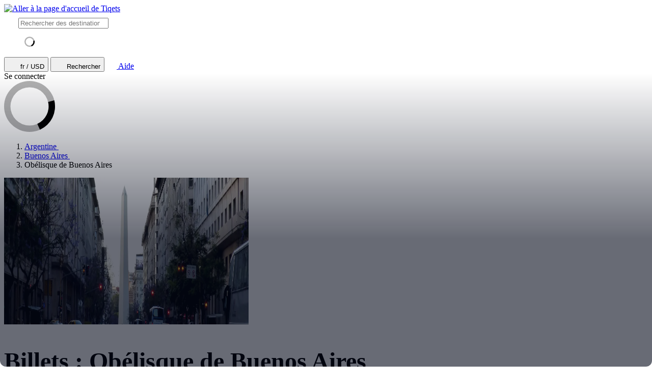

--- FILE ---
content_type: text/html; charset=utf-8
request_url: https://www.tiqets.com/fr/billets-obelisque-de-buenos-aires-l152213/
body_size: 23121
content:

<!doctype html>
<html class="no-js use-sitebrand-theme scroll-smooth" lang="fr" data-currency="USD" data-pagetype="location" >
<head>
                  <link rel="preconnect" href="https://cdn-cookieyes.com" crossorigin>
    <link rel="preconnect" href="https://directory.cookieyes.com" crossorigin>
    <link rel="preconnect" href="https://log.cookieyes.com" crossorigin>
    <link rel="preload" href="https://cdn-cookieyes.com/client_data/f80f2e14a901322599758bc3/script.js" as="script">

    <!-- Start cookieyes banner -->
    <script id="cookieyes" type="text/javascript" src="https://cdn-cookieyes.com/client_data/f80f2e14a901322599758bc3/script.js"></script>
    <!-- End cookieyes banner -->


                <link rel="preconnect" href="https://aws-tiqets-cdn.imgix.net" crossorigin />
        <link rel="preconnect" href="//cdn.tiqets.com" crossorigin />
    <link rel="preload" href="/abacus/exps.js" as="script" />
        <link rel="preload" href="//cdn.tiqets.com/static/assets/webpack/css_b2c_fonts.12a4105e0c.css" as="style">


        <script type="text/javascript">document.documentElement.classList.replace("no-js", "js");</script>

    <meta charset="utf-8">
    <meta http-equiv="x-ua-compatible" content="ie=edge">
<meta name="viewport" content="width=device-width, initial-scale=1, shrink-to-fit=no">

        <script>
      window.dataLayer = window.dataLayer || [];
      function gtag(){ dataLayer.push(arguments); }

      gtag('consent', 'default', {
        ad_personalization: 'denied',
        ad_storage: 'denied',
        ad_user_data: 'denied',
        analytics_storage: 'denied'
      });
    </script>

    <!-- Google Tag Manager -->
    <script>(function(w,d,s,l,i){w[l]=w[l]||[];w[l].push({'gtm.start':
    new Date().getTime(),event:'gtm.js'});var f=d.getElementsByTagName(s)[0],
    j=d.createElement(s),dl=l!='dataLayer'?'&l='+l:'';j.async=true;j.src=
    '//www.googletagmanager.com/gtm.js?id='+i+dl;f.parentNode.insertBefore(j,f);
    })(window,document,'script','dataLayer','GTM-NJBNDN');</script>
    <!-- End Google Tag Manager -->

<script>
    dataLayer.push({
      "pageType": 'location',
      "country": { "id": 50009 },
    });
  </script>
    <meta name="google-site-verification" content="7hwoxanxtjn5TDUFFySSo65JLV26fBgeLhEil7n4WQ4">
    <meta name="msvalidate.01" content="9AC081D85BF976A15AFCB5BE8BEE7972">

    <link rel="icon" type="image/png" sizes="16x16" href="https://cdn.tiqets.com/static/assets/favicons/favicon-16x16.png">
    <link rel="icon" type="image/png" sizes="32x32" href="https://cdn.tiqets.com/static/assets/favicons/favicon-32x32.png">
    <link rel="icon" type="image/png" sizes="96x96" href="https://cdn.tiqets.com/static/assets/favicons/favicon-96x96.png">
    <link rel="apple-touch-icon" href="https://cdn.tiqets.com/static/assets/favicons/apple-touch-icon.png" />
    <link rel="apple-touch-icon" sizes="57x57" href="https://cdn.tiqets.com/static/assets/favicons/apple-touch-icon-57x57.png" />
    <link rel="apple-touch-icon" sizes="72x72" href="https://cdn.tiqets.com/static/assets/favicons/apple-touch-icon-72x72.png" />
    <link rel="apple-touch-icon" sizes="76x76" href="https://cdn.tiqets.com/static/assets/favicons/apple-touch-icon-76x76.png" />
    <link rel="apple-touch-icon" sizes="114x114" href="https://cdn.tiqets.com/static/assets/favicons/apple-touch-icon-114x114.png" />
    <link rel="apple-touch-icon" sizes="120x120" href="https://cdn.tiqets.com/static/assets/favicons/apple-touch-icon-120x120.png" />
    <link rel="apple-touch-icon" sizes="144x144" href="https://cdn.tiqets.com/static/assets/favicons/apple-touch-icon-144x144.png" />
    <link rel="apple-touch-icon" sizes="152x152" href="https://cdn.tiqets.com/static/assets/favicons/apple-touch-icon-152x152.png" />
    <link rel="apple-touch-icon" sizes="180x180" href="https://cdn.tiqets.com/static/assets/favicons/apple-touch-icon-180x180.png" />

    <meta name="theme-color" content="#47c4c6">
    <meta name="msapplication-navbutton-color" content="#47c4c6">
    <meta name="apple-mobile-web-app-status-bar-style" content="#47c4c6">

    <title>Obélisque de Buenos Aires | Réservez des billets, des visites et bien plus</title>
    <meta name="robots" content="max-image-preview:large">
    <meta name="description" content="Découvrez les meilleures choses à faire à Buenos Aires. Bénéficiez d&#39;une réduction allant jusqu&#39;à 20 % sur les billets pour Obélisque de Buenos Aires et d&#39;autres attractions.">

        <script type="text/javascript" src="//cdn.tiqets.com/static/assets/webpack/js_discovery_runtime.d5e50b0baf.js" crossorigin="anonymous" data-cookieconsent="ignore" defer></script>

        <script type="text/javascript" src="//cdn.tiqets.com/static/assets/webpack/js_discovery_vendor_chunks.0aa60ad8a4.js" crossorigin="anonymous" data-cookieconsent="ignore" defer></script>


      <script type="text/javascript" src="//cdn.tiqets.com/static/assets/webpack/js_discovery_experience.1ad17417bf.js" crossorigin="anonymous" data-cookieconsent="ignore" defer></script>

              <link rel="stylesheet" href="//cdn.tiqets.com/static/assets/webpack/css_b2c_fonts.12a4105e0c.css" media="print" onload="this.media='all'">



            <link rel="stylesheet" href="//cdn.tiqets.com/static/assets/webpack/css_b2c_commons.7c8660c0a3.css" />

        <style>@view-transition { navigation: auto }</style>

          <link rel="stylesheet" href="//cdn.tiqets.com/static/assets/webpack/css_discovery_experience.150ee77807.css" />

    
          <link rel="canonical" href="https://www.tiqets.com/fr/billets-obelisque-de-buenos-aires-l152213/" />
    <link rel="alternate" href="https://www.tiqets.com/en/obelisco-de-buenos-aires-tickets-l152213/" hreflang="en" title="English">
<link rel="alternate" href="https://www.tiqets.com/de/tickets-obelisk-von-buenos-aires-l152213/" hreflang="de" title="Deutsch">
<link rel="alternate" href="https://www.tiqets.com/es/entradas-obelisco-de-buenos-aires-l152213/" hreflang="es" title="Español">
<link rel="alternate" href="https://www.tiqets.com/fr/billets-obelisque-de-buenos-aires-l152213/" hreflang="fr" title="Français">
<link rel="alternate" href="https://www.tiqets.com/it/obelisco-de-buenos-aires-biglietti-l152213/" hreflang="it" title="Italiano">
<link rel="alternate" href="https://www.tiqets.com/nl/kaartjes-obelisco-de-buenos-aires-l152213/" hreflang="nl" title="Nederlands">
<link rel="alternate" href="https://www.tiqets.com/pt/bilhetes-obelisco-de-buenos-aires-l152213/" hreflang="pt" title="Português">
<link rel="alternate" href="https://www.tiqets.com/zh/obelisco-de-buenos-aires-tickets-l152213/" hreflang="zh" title="中文">
<link rel="alternate" href="https://www.tiqets.com/ja/obelisco-de-buenos-aires-tickets-l152213/" hreflang="ja" title="日本語">
<link rel="alternate" href="https://www.tiqets.com/ru/obelisco-de-buenos-aires-tickets-l152213/" hreflang="ru" title="Русский">
<link rel="alternate" href="https://www.tiqets.com/pl/obelisco-de-buenos-aires-bilety-l152213/" hreflang="pl" title="Polski">
<link rel="alternate" href="https://www.tiqets.com/el/obelisco-de-buenos-aires-tickets-l152213/" hreflang="el" title="Ελληνικά">
<link rel="alternate" href="https://www.tiqets.com/ko/obelisco-de-buenos-aires-tickets-l152213/" hreflang="ko" title="한국어">
<link rel="alternate" href="https://www.tiqets.com/ca/tiquets-obelisco-de-buenos-aires-l152213/" hreflang="ca" title="Català">
<link rel="alternate" href="https://www.tiqets.com/da/billetter-til-obelisco-de-buenos-aires-l152213/" hreflang="da" title="Dansk">
<link rel="alternate" href="https://www.tiqets.com/cs/obelisco-de-buenos-aires-vstupenky-l152213/" hreflang="cs" title="Čeština">
<link rel="alternate" href="https://www.tiqets.com/sv/obelisco-de-buenos-aires-biljetter-l152213/" hreflang="sv" title="Svenska">

    <link class="link-selectable-language" href="https://www.tiqets.com/en/obelisco-de-buenos-aires-tickets-l152213/" hreflang="en" title="English">
<link class="link-selectable-language" href="https://www.tiqets.com/ca/tiquets-obelisco-de-buenos-aires-l152213/" hreflang="ca" title="Català">
<link class="link-selectable-language" href="https://www.tiqets.com/cs/obelisco-de-buenos-aires-vstupenky-l152213/" hreflang="cs" title="Čeština">
<link class="link-selectable-language" href="https://www.tiqets.com/da/billetter-til-obelisco-de-buenos-aires-l152213/" hreflang="da" title="Dansk">
<link class="link-selectable-language" href="https://www.tiqets.com/de/tickets-obelisk-von-buenos-aires-l152213/" hreflang="de" title="Deutsch">
<link class="link-selectable-language" href="https://www.tiqets.com/el/obelisco-de-buenos-aires-tickets-l152213/" hreflang="el" title="Ελληνικά">
<link class="link-selectable-language" href="https://www.tiqets.com/es/entradas-obelisco-de-buenos-aires-l152213/" hreflang="es" title="Español">
<link class="link-selectable-language" href="https://www.tiqets.com/fr/billets-obelisque-de-buenos-aires-l152213/" hreflang="fr" title="Français">
<link class="link-selectable-language" href="https://www.tiqets.com/ko/obelisco-de-buenos-aires-tickets-l152213/" hreflang="ko" title="한국어">
<link class="link-selectable-language" href="https://www.tiqets.com/it/obelisco-de-buenos-aires-biglietti-l152213/" hreflang="it" title="Italiano">
<link class="link-selectable-language" href="https://www.tiqets.com/nl/kaartjes-obelisco-de-buenos-aires-l152213/" hreflang="nl" title="Nederlands">
<link class="link-selectable-language" href="https://www.tiqets.com/ja/obelisco-de-buenos-aires-tickets-l152213/" hreflang="ja" title="日本語">
<link class="link-selectable-language" href="https://www.tiqets.com/pt/bilhetes-obelisco-de-buenos-aires-l152213/" hreflang="pt" title="Português">
<link class="link-selectable-language" href="https://www.tiqets.com/pl/obelisco-de-buenos-aires-bilety-l152213/" hreflang="pl" title="Polski">
<link class="link-selectable-language" href="https://www.tiqets.com/ru/obelisco-de-buenos-aires-tickets-l152213/" hreflang="ru" title="Русский">
<link class="link-selectable-language" href="https://www.tiqets.com/sv/obelisco-de-buenos-aires-biljetter-l152213/" hreflang="sv" title="Svenska">
<link class="link-selectable-language" href="https://www.tiqets.com/zh/obelisco-de-buenos-aires-tickets-l152213/" hreflang="zh" title="中文">

    <link rel="search" type="application/opensearchdescription+xml" title="Tiqets" href="/opensearch.xml">
<meta property="fb:app_id" content="1870022069881950">
    <meta property="og:url" content="https://www.tiqets.com/fr/billets-obelisque-de-buenos-aires-l152213/">
    <meta property="og:type" content="website">
    <meta property="og:title" content="Obélisque de Buenos Aires">
<meta property="og:image" content="https://aws-tiqets-cdn.imgix.net/images/content/c17404c154414f96a417fc8cfb78af26.jpg?auto=format%2Ccompress&amp;fit=crop&amp;q=70">
    <meta property="og:site_name" content="Tiqets">
  <script type="application/ld+json">{"@context": "https://schema.org", "@graph": [{"@context": "https://schema.org", "@type": "Product", "description": "L\u0027ob\u00e9lisque de Buenos Aires est un monument historique national, symbole de Buenos Aires. Il se trouve sur la Plaza de la Rep\u00fablica, \u00e0 l\u0027intersection des avenues Corrientes et 9 de julio, la plus large avenue du monde.", "image": "https://aws-tiqets-cdn.imgix.net/images/content/c17404c154414f96a417fc8cfb78af26.jpg?auto=format%2Ccompress\u0026fit=crop\u0026q=70", "name": "Billets pour Ob\u00e9lisque de Buenos Aires", "offers": {"@context": "https://schema.org", "@type": "AggregateOffer", "availability": "https://schema.org/InStock", "lowPrice": "113.00", "offerCount": 1, "priceCurrency": "USD"}, "review": [], "url": "https://www.tiqets.com/fr/billets-obelisque-de-buenos-aires-l152213/"}, {"@context": "https://schema.org", "@type": "ItemList", "itemListElement": [{"@context": "https://schema.org", "@type": "ListItem", "item": {"@context": "https://schema.org", "@type": "Event", "description": "D\u00e9couvrez le meilleur de l\u0027Argentine et profitez d\u0027un d\u00e9jeuner \u00e0 Puerto Madero", "image": ["https://aws-tiqets-cdn.imgix.net/images/content/55fae6fc9ac544c8a08e024e5bfa7bb7.jpeg?auto=format%2Ccompress\u0026fit=crop\u0026q=70", "https://aws-tiqets-cdn.imgix.net/images/content/0eea0da06e4347798da1c934e830417d.jpg?auto=format%2Ccompress\u0026fit=crop\u0026q=70", "https://aws-tiqets-cdn.imgix.net/images/content/387a1359bca243adb4f1c192074e6a16.jpeg?auto=format%2Ccompress\u0026fit=crop\u0026q=70"], "location": "Ob\u00e9lisque de Buenos Aires", "name": "Visite de Buenos Aires et d\u00e9jeuner", "offers": {"@context": "https://schema.org", "@type": "Offer", "availability": "https://schema.org/InStock", "price": "113.00", "priceCurrency": "USD"}, "startDate": "2026-01-26", "url": "https://www.tiqets.com/fr/activites-attractions-buenos-aires-c60189/billets-pour-visite-de-buenos-aires-et-dejeuner-p979260/"}, "position": 1}], "itemListOrder": "https://schema.org/ItemListOrderAscending", "name": "Ob\u00e9lisque de Buenos Aires", "numberOfItems": 1}]}</script>
      <script type="application/ld+json">
    {
        "@context": "https://schema.org",
        "@type": "Organization",
        "url": "https://www.tiqets.com",
        "logo": "https://cdn.tiqets.com/static/assets/img/logo/logo-800px.png",
        "name": "Tiqets"
    }
    </script>
    <script>
      window.BUILD_VERSION =  "v260123-1121.1";
      window.BOOTSTRAP_DATA = {"city": {"admin_name": "Buenos Aires", "id": 60189, "in_city": "\u00e0 Buenos Aires", "name": "Buenos Aires", "today": "2026-01-24", "tomorrow": "2026-01-25", "top_location_ids": [236164, 156667, 180494, 150103, 160363, 160396, 156832, 180493, 240678, 180500, 249419, 180498, 147043, 157162, 164257, 150104, 150201, 152213, 163236, 240680, 150199], "url": "/fr/activites-attractions-buenos-aires-c60189/"}, "page": {"id": 152213, "type": "location"}, "remarketing": {"city_ids": [60189], "exclude_from_audience": false, "venue_ids": [152213]}, "settings": {"sales_channel": null, "signed_preview": null}, "sitebrand": {"background_color": null, "distributor_id": 1, "has_sitebrand_branding": false, "id": 9, "logo_url": null, "name": "Tiqets", "shortname": "Tiqets", "show_coupon_field": false, "text_color_scheme": "light", "url": null}, "venue": {"city": {"admin_name": "Buenos Aires", "id": 60189, "in_city": "\u00e0 Buenos Aires", "name": "Buenos Aires", "today": "2026-01-24", "tomorrow": "2026-01-25", "top_location_ids": [236164, 156667, 180494, 150103, 160363, 160396, 156832, 180493, 240678, 180500, 249419, 180498, 147043, 157162, 164257, 150104, 150201, 152213, 163236, 240680, 150199], "url": "/fr/activites-attractions-buenos-aires-c60189/"}, "id": 152213, "images": [{"alt_text": null, "credits": null, "origin": null, "origin_url": null, "title": null, "url": "https://aws-tiqets-cdn.imgix.net/images/content/c17404c154414f96a417fc8cfb78af26.jpg?auto=format%2Ccompress\u0026fit=crop\u0026q=70\u0026s=35f94de0954902f3f3d2805743be5fe5"}, {"alt_text": null, "credits": "David Stanley", "origin": null, "origin_url": null, "title": null, "url": "https://aws-tiqets-cdn.imgix.net/images/content/aa057bee3d2c409e96e2492a6001893e.jpg?auto=format%2Ccompress\u0026fit=crop\u0026q=70\u0026s=71990daa0b7834b6fcb203cedee72b93"}, {"alt_text": null, "credits": "David Berkowitz", "origin": null, "origin_url": null, "title": null, "url": "https://aws-tiqets-cdn.imgix.net/images/content/37a8b4d44e8b4539b7c790b5bc8dfc33.jpg?auto=format%2Ccompress\u0026fit=crop\u0026q=70\u0026s=b86a3b46036bb00e787e4d6d04130a06"}], "location": {"latitude": -34.603739, "longitude": -58.381570}, "name": "Ob\u00e9lisque de Buenos Aires", "top_price": 113.00, "top_price_eur": 95.55, "url": "/fr/billets-obelisque-de-buenos-aires-l152213/"}};
        window.PAGE_METADATA = {"entity_id": 152213, "entity_type": "venue", "lists": {"available_offerings": {"items": [{"checkout_disabled": false, "discount_pct": "0", "entity_id": 979260, "entity_type": "product", "is_available_on_booking_date": false, "is_tiqets_choice": false, "next_available_date": "2026-01-26", "product_type_labels": ["guided_tour"], "rating": "0", "rating_count": 0, "type": "offering_card"}]}, "bundles": {"items": []}, "content_sections": {"items": []}, "experience_offerings": {"items": [{"checkout_disabled": false, "discount_pct": "0", "entity_id": 979260, "entity_type": "product", "is_available_on_booking_date": false, "is_tiqets_choice": false, "next_available_date": "2026-01-26", "product_type_labels": ["guided_tour"], "rating": "0", "rating_count": 0, "type": "offering_card"}]}, "related_venues": {"items": [{"checkout_disabled": false, "discount_pct": "0.00", "entity_id": 158647, "entity_type": "venue", "is_available_on_booking_date": null, "is_tiqets_choice": false, "next_available_date": null, "price_eur": "67.64", "rating": "5.0", "rating_count": 1, "type": "offering_card"}, {"checkout_disabled": false, "discount_pct": "10.00", "entity_id": 155843, "entity_type": "venue", "is_available_on_booking_date": null, "is_tiqets_choice": false, "next_available_date": null, "price_eur": "40.59", "rating": "4.1", "rating_count": 118, "type": "offering_card"}, {"checkout_disabled": false, "discount_pct": "0.00", "entity_id": 164257, "entity_type": "venue", "is_available_on_booking_date": null, "is_tiqets_choice": false, "next_available_date": null, "price_eur": "43.12", "rating": "4.6", "rating_count": 14, "type": "offering_card"}, {"checkout_disabled": false, "discount_pct": "0.00", "entity_id": 180494, "entity_type": "venue", "is_available_on_booking_date": null, "is_tiqets_choice": false, "next_available_date": null, "price_eur": "36.36", "rating": "3.8", "rating_count": 4, "type": "offering_card"}, {"checkout_disabled": false, "discount_pct": "0.00", "entity_id": 180493, "entity_type": "venue", "is_available_on_booking_date": null, "is_tiqets_choice": false, "next_available_date": null, "price_eur": "39.74", "rating": "4.2", "rating_count": 4, "type": "offering_card"}, {"checkout_disabled": false, "discount_pct": "0.00", "entity_id": 236164, "entity_type": "venue", "is_available_on_booking_date": null, "is_tiqets_choice": false, "next_available_date": null, "price_eur": "32.98", "rating": "4.3", "rating_count": 6, "type": "offering_card"}]}, "reviews": {"items": []}, "temporary_events": {"items": []}, "unavailable_offerings": {"items": []}}}
    </script>
        <script>
      window.config_keys = {
        'CURRENCY_CODE': "USD",
        'FACEBOOK_APP_ID': 1870022069881950,
        'GOOGLE_CLIENT_ID': "429862003878-vgl9nef0mb5u0oncdomke5q4qnkpadie.apps.googleusercontent.com"
      };
  </script>
    <script>
      window.FEATURE_FLAGS = {
          TIME_FORMATTING: false
      };
    </script>
    <script>
      window.TRANSLATIONS = {};
      window.TRANSLATIONS['SIGNING_AGREE_TERM_CONDITION'] = "En vous inscrivant, vous acceptez les \u003ca href=\"/fr/conditions-generales/\" target=\"_blank\"\u003eConditions g\u00e9n\u00e9rales\u003c/a\u003e \u0026 la \u003ca href=\"/fr/politique-de-confidentialite/\" target=\"_blank\"\u003ePolitique de confidentialit\u00e9\u003c/a\u003e de Tiqets.";
    </script>
    

    

    
      <!-- user_account_badge_app -->
      <script>
            window.TRANSLATIONS["Sign in with email"] = "Se connecter avec une adresse mail";
            window.TRANSLATIONS["Sign in to Tiqets"] = "Connectez-vous sur Tiqets";
            window.TRANSLATIONS["Tiqets doesn't make you remember a password. Enter your email address and we'll send you a verification link. If you have already purchased tickets, please use the same email address."] = "Tiqets ne vous oblige pas \u00e0 vous souvenir de votre mot de passe. Entrez votre adresse mail et nous vous enverrons un lien de v\u00e9rification. Si vous avez d\u00e9j\u00e0 achet\u00e9 des billets, veuillez utiliser la m\u00eame adresse mail.";
            window.TRANSLATIONS["Check your email"] = "V\u00e9rifiez votre adresse mail";
            window.TRANSLATIONS["We've sent a verification link to <strong>{email_address}</strong>"] = "Nous avons envoy\u00e9 un lien de v\u00e9rification \u00e0 \u003cstrong\u003e{email_address}\u003c/strong\u003e";
            window.TRANSLATIONS["Please check your email and click the verification link to sign in."] = "Consultez votre bo\u00eete mail et cliquez sur le lien de v\u00e9rification pour vous connecter.";
            window.TRANSLATIONS["Try a different email"] = "Essayez un autre mail";
            window.TRANSLATIONS["See your tickets on all devices"] = "Affichez vos billets sur tous les appareils";
            window.TRANSLATIONS["Save your details to book faster"] = "Enregistrez vos informations pour r\u00e9server plus rapidement";
            window.TRANSLATIONS["Save items to your wish list"] = "Enregistrez des produits dans votre liste de favoris";
            window.TRANSLATIONS["You can always proceed without signing in."] = "Vous pouvez toujours continuer sans vous connecter.";
            window.TRANSLATIONS["If you're signing in for the first time, we'll create a Tiqets account for you."] = "Si vous vous connectez pour la premi\u00e8re fois, nous allons vous cr\u00e9er un compte Tiqets.";
            window.TRANSLATIONS["Close"] = "Fermer";
            window.TRANSLATIONS["Email address"] = "Adresse mail";
            window.TRANSLATIONS["Send verification link"] = "Envoyer le lien de v\u00e9rification";
            window.TRANSLATIONS["Sign in"] = "Se connecter";
      </script>

    
      <!-- login_modal -->
      <script>
            window.TRANSLATIONS["Sign in with email"] = "Se connecter avec une adresse mail";
            window.TRANSLATIONS["Sign in to Tiqets"] = "Connectez-vous sur Tiqets";
            window.TRANSLATIONS["Tiqets doesn't make you remember a password. Enter your email address and we'll send you a verification link. If you have already purchased tickets, please use the same email address."] = "Tiqets ne vous oblige pas \u00e0 vous souvenir de votre mot de passe. Entrez votre adresse mail et nous vous enverrons un lien de v\u00e9rification. Si vous avez d\u00e9j\u00e0 achet\u00e9 des billets, veuillez utiliser la m\u00eame adresse mail.";
            window.TRANSLATIONS["Check your email"] = "V\u00e9rifiez votre adresse mail";
            window.TRANSLATIONS["We've sent a verification link to <strong>{email_address}</strong>"] = "Nous avons envoy\u00e9 un lien de v\u00e9rification \u00e0 \u003cstrong\u003e{email_address}\u003c/strong\u003e";
            window.TRANSLATIONS["Please check your email and click the verification link to sign in."] = "Consultez votre bo\u00eete mail et cliquez sur le lien de v\u00e9rification pour vous connecter.";
            window.TRANSLATIONS["Try a different email"] = "Essayez un autre mail";
            window.TRANSLATIONS["See your tickets on all devices"] = "Affichez vos billets sur tous les appareils";
            window.TRANSLATIONS["Save your details to book faster"] = "Enregistrez vos informations pour r\u00e9server plus rapidement";
            window.TRANSLATIONS["Save items to your wish list"] = "Enregistrez des produits dans votre liste de favoris";
            window.TRANSLATIONS["You can always proceed without signing in."] = "Vous pouvez toujours continuer sans vous connecter.";
            window.TRANSLATIONS["If you're signing in for the first time, we'll create a Tiqets account for you."] = "Si vous vous connectez pour la premi\u00e8re fois, nous allons vous cr\u00e9er un compte Tiqets.";
            window.TRANSLATIONS["Close"] = "Fermer";
            window.TRANSLATIONS["Email address"] = "Adresse mail";
            window.TRANSLATIONS["Send verification link"] = "Envoyer le lien de v\u00e9rification";
      </script>

  
      <!-- js_discovery_experience -->
      <script>
            window.TRANSLATIONS["Close"] = "Fermer";
            window.TRANSLATIONS["Audio guide"] = "Audioguide";
            window.TRANSLATIONS["Live guide"] = "Visite guid\u00e9e";
            window.TRANSLATIONS["From"] = "\u00c0 partir de ";
            window.TRANSLATIONS["booking fee"] = "frais de r\u00e9servation";
            window.TRANSLATIONS["Tiqets' choice"] = "Recommand\u00e9 par Tiqets";
            window.TRANSLATIONS["You selected this experience"] = "Vous avez s\u00e9lectionn\u00e9 cette exp\u00e9rience";
            window.TRANSLATIONS["Show what's included"] = "Voir ce qui est inclus";
            window.TRANSLATIONS["+ {num} other top things to do"] = "{num} autres choses \u00e0 faire absolument";
            window.TRANSLATIONS["+ {num} other top thing to do"] = "{num} autre chose \u00e0 faire absolument ";
            window.TRANSLATIONS["No image description available"] = "Aucune description d\u0027image disponible";
            window.TRANSLATIONS["More info"] = "Plus d\u0027informations";
            window.TRANSLATIONS["Book now"] = "R\u00e9server";
            window.TRANSLATIONS["Filter by offering type"] = "Filtrer par type d\u0027offre";
            window.TRANSLATIONS["All"] = "Tout";
            window.TRANSLATIONS["Clear"] = "Effacer";
            window.TRANSLATIONS["Continue"] = "Continuer";
            window.TRANSLATIONS["review"] = "avis";
            window.TRANSLATIONS["reviews"] = "avis";
            window.TRANSLATIONS["Sign in"] = "Se connecter";
            window.TRANSLATIONS["Sort by"] = "Trier par";
            window.TRANSLATIONS["Price: low to high"] = "Prix : par ordre croissant";
            window.TRANSLATIONS["Price: high to low"] = "Prix : par ordre d\u00e9croissant";
            window.TRANSLATIONS["Rating"] = "\u00c9valuation";
      </script>

  
      <!-- fullscreen_gallery_blue_app -->
      <script>
            window.TRANSLATIONS["Previous"] = "Pr\u00e9c\u00e9dent";
            window.TRANSLATIONS["Next"] = "Suivant";
      </script>

  

  

</head>
<body class="page-body flex flex-col no-outline overflow-x-hidden " 
 single-product-redirect>
  <!-- Google Tag Manager (noscript) -->
    <noscript><iframe src="//www.googletagmanager.com/ns.html?id=GTM-NJBNDN"
    height="0" width="0" style="display:none;visibility:hidden"></iframe></noscript>
    <!-- End Google Tag Manager (noscript) -->


    <div id="tq-coupon-banner"></div>


  <div class="grit-fence " >
    
  



          <div
    data-react-app="LanguageSuggesterApp"
     data-react-props="{&#34;className&#34;: &#34;grit-fence pl-0&#34;, &#34;trackCategory&#34;: &#34;Topbar Language Suggestion&#34;}"
    
    
    data-react-self-close=true
    
    
    
    
     class="grit-breakout bg-primary-800"
  ></div>


    <header
      class="topbar bg-primary-bg text-primary-text relative shadow-[0_3px_4px_-2px] shadow-ink-800/[.16] grit-breakout"
    >
              <div
    data-react-app="SearchFullscreenApp"
     data-react-props="{&#34;hintNearby&#34;: true, &#34;searchUrl&#34;: &#34;/fr/search&#34;}"
    data-react-conditional=true
    data-react-conditional-indicator=true
    data-react-self-close=true
    
    
    
    
    
  ></div>


  <div class="grit-fence px-0! topbar__inner flex items-center" >
                                    <div class="topbar__logo-wrapper">
            <a href="/fr/">
            <img class="topbar__logo mt-1" width="108" height="24" src="https://cdn.tiqets.com/static/assets/logos/tiqets-logo-primary-600.svg" alt="Aller à la page d'accueil de Tiqets" />
            </a>
    </div>

                    
  <tq-search-autocomplete class="block relative hidden md:block flex-1 xl:flex-none xl:w-[22.5rem] relative" id="search-big">
    <search>
    <form
      class="flex items-center p-3 px-4 bg-white rounded-full border border-grey-500 [&:has(:focus-visible)]:ring-outline"
      action="/fr/search"
      method="GET"
    >
        <tq-icon class="contents" url="//cdn.tiqets.com/static/assets/webpack/i-search-outline.svg" name="search-outline">
    <svg
      class="fill-current stroke-current stroke-0 duration-150 ease-in-out shrink-0"
      width="24"
      height="24"
      focusable="false"
      style="
        color: hsl(var(--color-ink-500));
        "
      aria-hidden=true
    >
      <use href="#search-outline"></use>
    </svg>
  </tq-icon>


      <input
        class="grow w-full m-0 p-0 ml-3 text-ink-500 border-0! shadow-none! outline-hidden appearance-none placeholder-ink-100"
        data-testid="search-input"
        placeholder="Rechercher des destinations et des expériences"
        type="search"
        name="q"         value=""
        hx-get="/web_api/htmx-apps/autocomplete?language=fr&amp;currency=USD"
        hx-trigger="input changed delay:500ms"
        hx-target="#search-big ul"
        autocomplete="off"
      >
    </form>

    <ul class="list-none bg-white rounded-xl shadow-md overflow-hidden
               absolute left-0 right-0 top-full z-10
               pl-0 my-0 mt-2
               border-l border-r border-t border-grey-500
               hidden"
        role="list-box"
        data-testid="search-suggestions"
    >
      <div class="py-2 pl-4">
            <svg
      class="None animate-spin"
      width="20"
      height="20"
      fill="currentColor"
      xmlns="http://www.w3.org/2000/svg"
      viewBox="0 0 32 32"
      style="color: hsl(var(--color-ink-500));"
    >
      <path
        opacity=".3"
        fillRule="evenodd"
        clipRule="evenodd"
        d="M16 32a16 16 0 1 1 0-32 16 16 0 0 1 0 32zm0-4a12 12 0 1 0 0-24 12 12 0 0 0 0 24z"
      />
      <path
        fillRule="evenodd"
        clipRule="evenodd"
        d="M31.54 12.16a16.04 16.04 0 0 1-9 18.45l-1.65-3.65a12 12 0 0 0 6.79-13.73l3.86-1.07z"
      />
    </svg>
      </div>
    </ul>
    </search>
  </tq-search-autocomplete>

            <div class="topbar__menu-wrapper justify-end flex flex-1 items-center ml-3 mr-2">

                      <button
                          hx-get="/web_api/htmx-apps/user-settings?language=fr&amp;currency=USD&amp;path=%2Ffr%2Fbillets-obelisque-de-buenos-aires-l152213%2F%3F&amp;htmx=true"
                          hx-target="#htmx-modal .container"
                          hx-indicator="#htmx-modal"
                          hx-swap="innerHTML"
                          data-track="click"
                          data-track-category="Settings"
                          data-track-action="Click Currency Language In Header"
                          aria-label="Sélectionner la langue et la devise (actuellement : fr / USD)"
                          class="flex items-center uppercase font-medium p-2 topbar-menu-item"
                          data-testid="open-user-settings"
                      >
                          <tq-icon class="contents" url="//cdn.tiqets.com/static/assets/webpack/i-globe.svg" name="globe">
    <svg
      class="fill-current stroke-current stroke-0 duration-150 ease-in-out block mr-1"
      width="20"
      height="20"
      focusable="false"
      style="
        
        "
      aria-hidden=true
    >
      <use href="#globe"></use>
    </svg>
  </tq-icon>

                        <span class="topbar-menu-item__text">fr / USD</span>
                      </button>
                    <button
                        class="topbar-menu-item topbar-menu-item--search p-2 hidden md:hidden!"
                        data-react-trigger="SearchFullscreenApp"
                        data-react-trigger-event="click"
                        title="Rechercher">
                          <tq-icon class="contents" url="//cdn.tiqets.com/static/assets/webpack/i-search-outline.svg" name="search-outline">
    <svg
      class="fill-current stroke-current stroke-0 duration-150 ease-in-out"
      width="20"
      height="20"
      focusable="false"
      style="
        
        "
      aria-hidden=true
    >
      <use href="#search-outline"></use>
    </svg>
  </tq-icon>

                        <span class="sr-only">Rechercher</span>
                    </button>
                    <a
                        class="p-2 flex items-center no-underline"
                        href="https://support.tiqets.com/lang/fr"
                        target="_blank"
                        data-track="click"
                        data-track-category="Help"
                        data-track-action="Click Help In Header"
                        aria-label="Aide"
                    >
                          <tq-icon class="contents" url="//cdn.tiqets.com/static/assets/webpack/i-questionmark-outline.svg" name="questionmark-outline">
    <svg
      class="fill-current stroke-current stroke-0 duration-150 ease-in-out block"
      width="20"
      height="20"
      focusable="false"
      style="
        
        "
      aria-hidden=true
    >
      <use href="#questionmark-outline"></use>
    </svg>
  </tq-icon>

                        <span class="topbar-menu-item__text ml-1 font-medium">Aide</span>
                    </a>

  <div
    data-react-app="UserLoginApp"
     data-react-props="{}"
    
    
    
    
    
    
    
     class="topbar-menu-item"
  >                                                    <div role="status" class="max-w-sm animate-pulse flex gap-1 items-center p-2">
                        <div class="h-5 bg-grey-200 rounded-full w-5"></div>
                        <div class="bg-grey-200 rounded-full hidden md:inline-block">
                          <span class="opacity-0 text-sm font-medium">Se connecter</span>
                        </div>
                      </div>

</div>
            </div>


  </div>


          <div id="htmx-modal" class="contents">
            <div class="fixed bg-ink-800/75 top-0 w-screen h-screen z-20 hidden htmx-request-child:flex">
                  <svg
      class="block m-auto animate-spin"
      width="100"
      height="100"
      fill="currentColor"
      xmlns="http://www.w3.org/2000/svg"
      viewBox="0 0 32 32"
      style="color: hsl(var(--color-white));"
    >
      <path
        opacity=".3"
        fillRule="evenodd"
        clipRule="evenodd"
        d="M16 32a16 16 0 1 1 0-32 16 16 0 0 1 0 32zm0-4a12 12 0 1 0 0-24 12 12 0 0 0 0 24z"
      />
      <path
        fillRule="evenodd"
        clipRule="evenodd"
        d="M31.54 12.16a16.04 16.04 0 0 1-9 18.45l-1.65-3.65a12 12 0 0 0 6.79-13.73l3.86-1.07z"
      />
    </svg>
            </div>
            <div class="container"></div>
          </div>

        
    </header>
      <div
    data-react-app="NotificationListApp"
     data-react-props="{&#34;position&#34;: &#34;top&#34;}"
    
    
    
    
    
    
    
    
  ></div>




            


    <div class="relative my-4">
    <ol
      class="flex list-none overflow-x-auto whitespace-nowrap scrollbar-hide text-xs text-ink-500 p-2 -m-2"
      itemscope
      itemtype="https://schema.org/BreadcrumbList"
    >

        <li class="items-center"
        itemprop="itemListElement"
        itemscope
        itemtype="https://schema.org/ListItem"
    >
            <a
                class="inline-block no-underline hover:underline"
                href="/fr/activites-attractions-argentine-z50009/"
                itemprop="item"
                  data-track="click"
                  data-track-category="Navigation"
                  data-track-action="Click Breadcrumb"
                  data-track-metadata="{&#39;entity_type&#39;: &#39;country&#39;, &#39;entity_id&#39;: 50009}"
            >
                <span itemprop="name">Argentine</span>
            </a>

            <tq-icon class="contents" url="//cdn.tiqets.com/static/assets/webpack/i-chevron-outline.svg" name="chevron-outline">
    <svg
      class="fill-current stroke-current stroke-0 duration-150 ease-in-out mx-1"
      width="8"
      height="8"
      focusable="false"
      style="
        
        "
      aria-hidden=true
    >
      <use href="#chevron-outline"></use>
    </svg>
  </tq-icon>


            <meta itemprop="position" content="1" />
    </li>

        <li class="items-center"
        itemprop="itemListElement"
        itemscope
        itemtype="https://schema.org/ListItem"
    >
            <a
                class="inline-block no-underline hover:underline"
                href="/fr/activites-attractions-buenos-aires-c60189/"
                itemprop="item"
                  data-track="click"
                  data-track-category="Navigation"
                  data-track-action="Click Breadcrumb"
                  data-track-metadata="{&#39;entity_type&#39;: &#39;city&#39;, &#39;entity_id&#39;: 60189}"
            >
                <span itemprop="name">Buenos Aires</span>
            </a>

            <tq-icon class="contents" url="//cdn.tiqets.com/static/assets/webpack/i-chevron-outline.svg" name="chevron-outline">
    <svg
      class="fill-current stroke-current stroke-0 duration-150 ease-in-out mx-1"
      width="8"
      height="8"
      focusable="false"
      style="
        
        "
      aria-hidden=true
    >
      <use href="#chevron-outline"></use>
    </svg>
  </tq-icon>


            <meta itemprop="position" content="2" />
    </li>

        <li class="items-center"
        itemprop="itemListElement"
        itemscope
        itemtype="https://schema.org/ListItem"
    >
            <span class="text-ink-300 pr-8">
                <span itemprop="name">Obélisque de Buenos Aires</span>
            </span>


            <meta itemprop="position" content="3" />
    </li>
    </ol>

    <span class="absolute right-0 top-0 h-full w-8 bg-linear-to-l from-white to-transparent" aria-hidden="true"></span>
  </div>

  
  <style>
    .HeroSection {
      --hs-spacing: 16px;
      --hs-height: 289px;
      --hs-heading-size: 32px;
      min-height: var(--hs-height);
    }
    .HeroSection::before {
      content: "";
      background: linear-gradient(0deg, rgba(4, 9, 26, 0.60) 35.01%, rgba(4, 9, 26, 0.00) 80.15%);
      position: absolute;
      width: 100%;
      height: 100%;
      top: 0;
      left: 0;
      pointer-events: none;
      z-index: 2;
    }
    .HeroSection__heading {
      font-size: var(--hs-heading-size);
    }

    @media (min-width: 720px) {
      .HeroSection {
        --hs-spacing: 32px;
        --hs-heading-size: 48px;
      }
      .HeroSection::before {
        border-radius: 0.75rem;
      }
    }

  </style>


  <section
    class="HeroSection text-white relative md:rounded-xl mb-4 md:mb-8 max-md:-mx-4"
    data-testid="hero-section"
      data-fullscreen-gallery-app="HeroFullscreenGallery"
  >
      <a
        href="https://aws-tiqets-cdn.imgix.net/images/content/c17404c154414f96a417fc8cfb78af26.jpg?auto=format%2Ccompress&amp;fit=crop&amp;q=70"
        target="_blank"
        data-react-trigger="HeroFullscreenGallery"
        data-react-trigger-event="click"
        data-react-trigger-props="{&#34;initialIndex&#34;: 0}"
        class="absolute inset-0 ease-out duration-200 cursor-pointer z-1 h-full focus:outline focus:outline-2 focus:rounded-md"
      >

        <picture
    class=""
  >
      <source
        media="(min-width: 720px)"
        width="1200"
        height="360"
        srcset="
            https://aws-tiqets-cdn.imgix.net/images/content/c17404c154414f96a417fc8cfb78af26.jpg?auto=format%2Ccompress&dpr=1&fit=crop&h=360&q=40&w=1200 1x,
            https://aws-tiqets-cdn.imgix.net/images/content/c17404c154414f96a417fc8cfb78af26.jpg?auto=format%2Ccompress&dpr=2&fit=crop&h=360&q=30&w=1200 2x,
        "
      >
    <img
      class="w-full h-full object-cover md:rounded-xl bg-grey-200"
        srcset="https://aws-tiqets-cdn.imgix.net/images/content/c17404c154414f96a417fc8cfb78af26.jpg?auto=format%2Ccompress&dpr=2&fit=crop&h=288&q=30&w=480 2x"
      src="https://aws-tiqets-cdn.imgix.net/images/content/c17404c154414f96a417fc8cfb78af26.jpg?auto=format%2Ccompress&fit=crop&h=288&q=40&w=480"
      alt="Large rue flanquée de grands immeubles, obélisque central au loin, circulation légère avec bus, voitures et piétons, arbres bordant la route."
      width="480"
      height="288"
      
        fetchpriority="high"
    >
  </picture>


      </a>

    <div class="w-full box-border p-(--hs-spacing) flex flex-col absolute bottom-0 z-10 ">
        <h1 class="HeroSection__heading mt-auto mb-0">Billets : Obélisque de Buenos Aires</h1>
    </div>
  </section>



        <div
    data-react-app="HeroFullscreenGallery"
     data-react-props="{&#34;images&#34;: [{&#34;url&#34;: &#34;https://aws-tiqets-cdn.imgix.net/images/content/c17404c154414f96a417fc8cfb78af26.jpg?auto=format%2Ccompress&amp;fit=crop&amp;q=70&#34;, &#34;credits&#34;: &#34;&#34;, &#34;title&#34;: &#34;&#34;, &#34;alt&#34;: &#34;Large rue flanqu\u00e9e de grands immeubles, ob\u00e9lisque central au loin, circulation l\u00e9g\u00e8re avec bus, voitures et pi\u00e9tons, arbres bordant la route.&#34;, &#34;origin&#34;: &#34;&#34;, &#34;originUrl&#34;: &#34;&#34;}], &#34;trackCategory&#34;: &#34;Experience Image Credits&#34;, &#34;showAltText&#34;: false}"
    data-react-conditional=true
    data-react-conditional-indicator=true
    data-react-self-close=true
    
    
    
    
    
  ></div>




  <main id="tickets" class="mb-8">

      


  <h2 class="text-base xl:text-xl font-bold mt-0 mb-2">Vérifiez les disponibilités</h2>

  <div
    data-react-app="ExperienceOfferingsDiscovery"
     data-react-props="{&#34;entityId&#34;: 152213, &#34;entityType&#34;: &#34;venue&#34;, &#34;initialItems&#34;: [{&#34;type&#34;: &#34;product&#34;, &#34;id&#34;: &#34;product-979260-fr&#34;, &#34;title&#34;: &#34;Visite de Buenos Aires et d\u00e9jeuner&#34;, &#34;entityId&#34;: 979260, &#34;channel&#34;: &#34;tiqets.com&#34;, &#34;language&#34;: &#34;fr&#34;, &#34;regionIds&#34;: [], &#34;discoverableCityIds&#34;: [], &#34;checkoutDisabled&#34;: false, &#34;ratingCount&#34;: 0, &#34;url&#34;: &#34;/fr/activites-attractions-buenos-aires-c60189/billets-pour-visite-de-buenos-aires-et-dejeuner-p979260/&#34;, &#34;images&#34;: [{&#34;index&#34;: 0, &#34;source&#34;: &#34;images/content/55fae6fc9ac544c8a08e024e5bfa7bb7.jpeg&#34;, &#34;canBeShared&#34;: true, &#34;credits&#34;: &#34;Juan Francisco Gurruchaga&#34;, &#34;title&#34;: null, &#34;small&#34;: &#34;https://aws-tiqets-cdn.imgix.net/images/content/55fae6fc9ac544c8a08e024e5bfa7bb7.jpeg?auto=format%2Ccompress&amp;fit=crop&amp;h=128&amp;q=70&amp;w=128&#34;, &#34;medium&#34;: &#34;https://aws-tiqets-cdn.imgix.net/images/content/55fae6fc9ac544c8a08e024e5bfa7bb7.jpeg?auto=format%2Ccompress&amp;fit=crop&amp;h=250&amp;q=70&amp;w=250&#34;, &#34;large&#34;: &#34;https://aws-tiqets-cdn.imgix.net/images/content/55fae6fc9ac544c8a08e024e5bfa7bb7.jpeg?auto=format%2Ccompress&amp;fit=crop&amp;h=500&amp;q=70&amp;w=500&#34;, &#34;url&#34;: &#34;https://aws-tiqets-cdn.imgix.net/images/content/55fae6fc9ac544c8a08e024e5bfa7bb7.jpeg?auto=format%2Ccompress&amp;fit=crop&amp;q=70&#34;, &#34;altText&#34;: &#34;Place de Mai&#34;, &#34;productId&#34;: null, &#34;venueId&#34;: null, &#34;origin&#34;: &#34;partner&#34;, &#34;originUrl&#34;: null}, {&#34;index&#34;: 1, &#34;source&#34;: &#34;images/content/0eea0da06e4347798da1c934e830417d.jpg&#34;, &#34;canBeShared&#34;: true, &#34;credits&#34;: &#34;Juan Francisco Gurruchaga&#34;, &#34;title&#34;: null, &#34;small&#34;: &#34;https://aws-tiqets-cdn.imgix.net/images/content/0eea0da06e4347798da1c934e830417d.jpg?auto=format%2Ccompress&amp;fit=crop&amp;h=128&amp;q=70&amp;w=128&#34;, &#34;medium&#34;: &#34;https://aws-tiqets-cdn.imgix.net/images/content/0eea0da06e4347798da1c934e830417d.jpg?auto=format%2Ccompress&amp;fit=crop&amp;h=250&amp;q=70&amp;w=250&#34;, &#34;large&#34;: &#34;https://aws-tiqets-cdn.imgix.net/images/content/0eea0da06e4347798da1c934e830417d.jpg?auto=format%2Ccompress&amp;fit=crop&amp;h=500&amp;q=70&amp;w=500&#34;, &#34;url&#34;: &#34;https://aws-tiqets-cdn.imgix.net/images/content/0eea0da06e4347798da1c934e830417d.jpg?auto=format%2Ccompress&amp;fit=crop&amp;q=70&#34;, &#34;altText&#34;: &#34;Caminito&#34;, &#34;productId&#34;: null, &#34;venueId&#34;: null, &#34;origin&#34;: &#34;partner&#34;, &#34;originUrl&#34;: null}, {&#34;index&#34;: 2, &#34;source&#34;: &#34;images/content/387a1359bca243adb4f1c192074e6a16.jpeg&#34;, &#34;canBeShared&#34;: true, &#34;credits&#34;: &#34;Juan Francisco Gurruchaga&#34;, &#34;title&#34;: null, &#34;small&#34;: &#34;https://aws-tiqets-cdn.imgix.net/images/content/387a1359bca243adb4f1c192074e6a16.jpeg?auto=format%2Ccompress&amp;fit=crop&amp;h=128&amp;q=70&amp;w=128&#34;, &#34;medium&#34;: &#34;https://aws-tiqets-cdn.imgix.net/images/content/387a1359bca243adb4f1c192074e6a16.jpeg?auto=format%2Ccompress&amp;fit=crop&amp;h=250&amp;q=70&amp;w=250&#34;, &#34;large&#34;: &#34;https://aws-tiqets-cdn.imgix.net/images/content/387a1359bca243adb4f1c192074e6a16.jpeg?auto=format%2Ccompress&amp;fit=crop&amp;h=500&amp;q=70&amp;w=500&#34;, &#34;url&#34;: &#34;https://aws-tiqets-cdn.imgix.net/images/content/387a1359bca243adb4f1c192074e6a16.jpeg?auto=format%2Ccompress&amp;fit=crop&amp;q=70&#34;, &#34;altText&#34;: &#34;Caminito&#34;, &#34;productId&#34;: null, &#34;venueId&#34;: null, &#34;origin&#34;: &#34;partner&#34;, &#34;originUrl&#34;: null}, {&#34;index&#34;: 3, &#34;source&#34;: &#34;images/content/ede0b49fa89c45a4bea7cbc8b8449737.jpeg&#34;, &#34;canBeShared&#34;: true, &#34;credits&#34;: &#34;Juan Francisco Gurruchaga&#34;, &#34;title&#34;: null, &#34;small&#34;: &#34;https://aws-tiqets-cdn.imgix.net/images/content/ede0b49fa89c45a4bea7cbc8b8449737.jpeg?auto=format%2Ccompress&amp;fit=crop&amp;h=128&amp;q=70&amp;w=128&#34;, &#34;medium&#34;: &#34;https://aws-tiqets-cdn.imgix.net/images/content/ede0b49fa89c45a4bea7cbc8b8449737.jpeg?auto=format%2Ccompress&amp;fit=crop&amp;h=250&amp;q=70&amp;w=250&#34;, &#34;large&#34;: &#34;https://aws-tiqets-cdn.imgix.net/images/content/ede0b49fa89c45a4bea7cbc8b8449737.jpeg?auto=format%2Ccompress&amp;fit=crop&amp;h=500&amp;q=70&amp;w=500&#34;, &#34;url&#34;: &#34;https://aws-tiqets-cdn.imgix.net/images/content/ede0b49fa89c45a4bea7cbc8b8449737.jpeg?auto=format%2Ccompress&amp;fit=crop&amp;q=70&#34;, &#34;altText&#34;: &#34;Place de Mai&#34;, &#34;productId&#34;: null, &#34;venueId&#34;: null, &#34;origin&#34;: &#34;partner&#34;, &#34;originUrl&#34;: null}, {&#34;index&#34;: 4, &#34;source&#34;: &#34;images/content/e4970e06d5084458aad7739f04a1ca3f.jpeg&#34;, &#34;canBeShared&#34;: true, &#34;credits&#34;: &#34;Juan Francisco Gurruchaga&#34;, &#34;title&#34;: null, &#34;small&#34;: &#34;https://aws-tiqets-cdn.imgix.net/images/content/e4970e06d5084458aad7739f04a1ca3f.jpeg?auto=format%2Ccompress&amp;fit=crop&amp;h=128&amp;q=70&amp;w=128&#34;, &#34;medium&#34;: &#34;https://aws-tiqets-cdn.imgix.net/images/content/e4970e06d5084458aad7739f04a1ca3f.jpeg?auto=format%2Ccompress&amp;fit=crop&amp;h=250&amp;q=70&amp;w=250&#34;, &#34;large&#34;: &#34;https://aws-tiqets-cdn.imgix.net/images/content/e4970e06d5084458aad7739f04a1ca3f.jpeg?auto=format%2Ccompress&amp;fit=crop&amp;h=500&amp;q=70&amp;w=500&#34;, &#34;url&#34;: &#34;https://aws-tiqets-cdn.imgix.net/images/content/e4970e06d5084458aad7739f04a1ca3f.jpeg?auto=format%2Ccompress&amp;fit=crop&amp;q=70&#34;, &#34;altText&#34;: &#34;Ob\u00e9lisque&#34;, &#34;productId&#34;: null, &#34;venueId&#34;: null, &#34;origin&#34;: &#34;partner&#34;, &#34;originUrl&#34;: null}, {&#34;index&#34;: 5, &#34;source&#34;: &#34;images/content/018bbbd7429c43c38049d8ad5233f471.jpg&#34;, &#34;canBeShared&#34;: true, &#34;credits&#34;: &#34;Juan Francisco Gurruchaga&#34;, &#34;title&#34;: null, &#34;small&#34;: &#34;https://aws-tiqets-cdn.imgix.net/images/content/018bbbd7429c43c38049d8ad5233f471.jpg?auto=format%2Ccompress&amp;fit=crop&amp;h=128&amp;q=70&amp;w=128&#34;, &#34;medium&#34;: &#34;https://aws-tiqets-cdn.imgix.net/images/content/018bbbd7429c43c38049d8ad5233f471.jpg?auto=format%2Ccompress&amp;fit=crop&amp;h=250&amp;q=70&amp;w=250&#34;, &#34;large&#34;: &#34;https://aws-tiqets-cdn.imgix.net/images/content/018bbbd7429c43c38049d8ad5233f471.jpg?auto=format%2Ccompress&amp;fit=crop&amp;h=500&amp;q=70&amp;w=500&#34;, &#34;url&#34;: &#34;https://aws-tiqets-cdn.imgix.net/images/content/018bbbd7429c43c38049d8ad5233f471.jpg?auto=format%2Ccompress&amp;fit=crop&amp;q=70&#34;, &#34;altText&#34;: &#34;Cabildo&#34;, &#34;productId&#34;: null, &#34;venueId&#34;: null, &#34;origin&#34;: &#34;partner&#34;, &#34;originUrl&#34;: null}, {&#34;index&#34;: 6, &#34;source&#34;: &#34;images/content/00898895f47c42a483b9aa4387b2143c.jpg&#34;, &#34;canBeShared&#34;: true, &#34;credits&#34;: &#34;Juan Francisco Gurruchaga&#34;, &#34;title&#34;: null, &#34;small&#34;: &#34;https://aws-tiqets-cdn.imgix.net/images/content/00898895f47c42a483b9aa4387b2143c.jpg?auto=format%2Ccompress&amp;fit=crop&amp;h=128&amp;q=70&amp;w=128&#34;, &#34;medium&#34;: &#34;https://aws-tiqets-cdn.imgix.net/images/content/00898895f47c42a483b9aa4387b2143c.jpg?auto=format%2Ccompress&amp;fit=crop&amp;h=250&amp;q=70&amp;w=250&#34;, &#34;large&#34;: &#34;https://aws-tiqets-cdn.imgix.net/images/content/00898895f47c42a483b9aa4387b2143c.jpg?auto=format%2Ccompress&amp;fit=crop&amp;h=500&amp;q=70&amp;w=500&#34;, &#34;url&#34;: &#34;https://aws-tiqets-cdn.imgix.net/images/content/00898895f47c42a483b9aa4387b2143c.jpg?auto=format%2Ccompress&amp;fit=crop&amp;q=70&#34;, &#34;altText&#34;: &#34;Pont des femmes - Puerto Madero&#34;, &#34;productId&#34;: null, &#34;venueId&#34;: null, &#34;origin&#34;: &#34;partner&#34;, &#34;originUrl&#34;: null}, {&#34;index&#34;: 7, &#34;source&#34;: &#34;images/content/ac01888775ed441ca84132c03963ccb5.jpeg&#34;, &#34;canBeShared&#34;: true, &#34;credits&#34;: &#34;Juan Francisco Gurruchaga&#34;, &#34;title&#34;: null, &#34;small&#34;: &#34;https://aws-tiqets-cdn.imgix.net/images/content/ac01888775ed441ca84132c03963ccb5.jpeg?auto=format%2Ccompress&amp;fit=crop&amp;h=128&amp;q=70&amp;w=128&#34;, &#34;medium&#34;: &#34;https://aws-tiqets-cdn.imgix.net/images/content/ac01888775ed441ca84132c03963ccb5.jpeg?auto=format%2Ccompress&amp;fit=crop&amp;h=250&amp;q=70&amp;w=250&#34;, &#34;large&#34;: &#34;https://aws-tiqets-cdn.imgix.net/images/content/ac01888775ed441ca84132c03963ccb5.jpeg?auto=format%2Ccompress&amp;fit=crop&amp;h=500&amp;q=70&amp;w=500&#34;, &#34;url&#34;: &#34;https://aws-tiqets-cdn.imgix.net/images/content/ac01888775ed441ca84132c03963ccb5.jpeg?auto=format%2Ccompress&amp;fit=crop&amp;q=70&#34;, &#34;altText&#34;: &#34;Caminito&#34;, &#34;productId&#34;: null, &#34;venueId&#34;: null, &#34;origin&#34;: &#34;partner&#34;, &#34;originUrl&#34;: null}, {&#34;index&#34;: 8, &#34;source&#34;: &#34;images/content/c88ce808742b49118626f94a905acebb.jpg&#34;, &#34;canBeShared&#34;: true, &#34;credits&#34;: &#34;Juan Francisco Gurruchaga&#34;, &#34;title&#34;: null, &#34;small&#34;: &#34;https://aws-tiqets-cdn.imgix.net/images/content/c88ce808742b49118626f94a905acebb.jpg?auto=format%2Ccompress&amp;fit=crop&amp;h=128&amp;q=70&amp;w=128&#34;, &#34;medium&#34;: &#34;https://aws-tiqets-cdn.imgix.net/images/content/c88ce808742b49118626f94a905acebb.jpg?auto=format%2Ccompress&amp;fit=crop&amp;h=250&amp;q=70&amp;w=250&#34;, &#34;large&#34;: &#34;https://aws-tiqets-cdn.imgix.net/images/content/c88ce808742b49118626f94a905acebb.jpg?auto=format%2Ccompress&amp;fit=crop&amp;h=500&amp;q=70&amp;w=500&#34;, &#34;url&#34;: &#34;https://aws-tiqets-cdn.imgix.net/images/content/c88ce808742b49118626f94a905acebb.jpg?auto=format%2Ccompress&amp;fit=crop&amp;q=70&#34;, &#34;altText&#34;: &#34;Ob\u00e9lisque&#34;, &#34;productId&#34;: null, &#34;venueId&#34;: null, &#34;origin&#34;: &#34;partner&#34;, &#34;originUrl&#34;: null}], &#34;popularityIndex&#34;: 1.0, &#34;tagSuids&#34;: [&#34;best_time_of_day:daytime&#34;, &#34;main_category:Tours &amp; Sightseeing&#34;, &#34;Traveler type:first_time_visitors&#34;, &#34;Traveler type:solo_travelers&#34;, &#34;Traveler type:groups&#34;, &#34;Interests:architecture_lover&#34;, &#34;Interests:city_explorer&#34;, &#34;Interests:history_buff&#34;, &#34;Interests:sport_fanatics&#34;, &#34;Standard venues:guided_tour&#34;], &#34;shortDescription&#34;: &#34;D\u00e9couvrez le meilleur de l&#39;Argentine et profitez d&#39;un d\u00e9jeuner \u00e0 Puerto Madero&#34;, &#34;description&#34;: null, &#34;whatsIncluded&#34;: [&#34;Prise en charge depuis les h\u00f4tels situ\u00e9s dans le centre de Buenos Aires&#34;, &#34;Guide anglophone &amp;amp; hispanophone&#34;, &#34;3 heures de visite de Buenos Aires dans un mini-van ou autocar climatis\u00e9&#34;, &#34;D\u00e9couvrez l&#39;Ob\u00e9lisque, la Plaza de la Rep\u00fablica, la Cath\u00e9drale, San Telmo, La Boca, Puerto Madero, Palermo, le cimeti\u00e8re de Recoleta et beaucoup plus&#34;, &#34;Arr\u00eats \u00e0 la Plaza de Mayo et rue Caminito dans le quartier de La Boca&#34;, &#34;D\u00e9jeuner complet dans l&#39;un des restaurants les plus distingu\u00e9s de Puerto Madero&#34;], &#34;whatsExcluded&#34;: [&#34;Transport retour vers votre h\u00f4tel&#34;, &#34;Boissons&#34;, &#34;Pourboires&#34;], &#34;prediscountPrice&#34;: null, &#34;discountPercentage&#34;: 0, &#34;checkoutUrl&#34;: &#34;/fr/checkout/billets-pour-visite-de-buenos-aires-et-dejeuner-p979260/booking_details/&#34;, &#34;displayPrice&#34;: {&#34;currency&#34;: &#34;USD&#34;, &#34;amount&#34;: 113.0}, &#34;lat&#34;: &#34;-34.603739&#34;, &#34;lng&#34;: &#34;-58.381570&#34;, &#34;isTiqetsChoice&#34;: false, &#34;popularityRankingScore&#34;: 0.0, &#34;gmRankingScore&#34;: 0.0, &#34;isSelectedExperience&#34;: null, &#34;isNew&#34;: false, &#34;duration&#34;: &#34;5:00:00&#34;, &#34;venue&#34;: {&#34;id&#34;: 152213, &#34;name&#34;: &#34;Ob\u00e9lisque de Buenos Aires&#34;}, &#34;city&#34;: {&#34;id&#34;: 60189, &#34;name&#34;: &#34;Buenos Aires&#34;, &#34;slug&#34;: &#34;activites-attractions-buenos-aires&#34;}, &#34;country&#34;: {&#34;id&#34;: 50009, &#34;name&#34;: &#34;Argentine&#34;}, &#34;availability&#34;: {&#34;isAvailableOnBookingDate&#34;: false, &#34;nextAvailableDate&#34;: &#34;2026-01-26&#34;, &#34;lastAvailableDate&#34;: &#34;2026-07-22&#34;, &#34;firstAvailableDate&#34;: &#34;2026-01-26&#34;, &#34;availableDates&#34;: [&#34;2026-01-26&#34;, &#34;2026-01-27&#34;, &#34;2026-01-28&#34;, &#34;2026-01-29&#34;, &#34;2026-01-30&#34;, &#34;2026-01-31&#34;, &#34;2026-02-01&#34;, &#34;2026-02-02&#34;, &#34;2026-02-03&#34;, &#34;2026-02-04&#34;, &#34;2026-02-05&#34;, &#34;2026-02-06&#34;, &#34;2026-02-07&#34;, &#34;2026-02-08&#34;, &#34;2026-02-09&#34;, &#34;2026-02-10&#34;, &#34;2026-02-11&#34;, &#34;2026-02-12&#34;, &#34;2026-02-13&#34;, &#34;2026-02-14&#34;, &#34;2026-02-15&#34;, &#34;2026-02-16&#34;, &#34;2026-02-17&#34;, &#34;2026-02-18&#34;, &#34;2026-02-19&#34;, &#34;2026-02-20&#34;, &#34;2026-02-21&#34;, &#34;2026-02-22&#34;, &#34;2026-02-23&#34;, &#34;2026-02-24&#34;, &#34;2026-02-25&#34;, &#34;2026-02-26&#34;, &#34;2026-02-27&#34;, &#34;2026-02-28&#34;, &#34;2026-03-01&#34;, &#34;2026-03-02&#34;, &#34;2026-03-03&#34;, &#34;2026-03-04&#34;, &#34;2026-03-05&#34;, &#34;2026-03-06&#34;, &#34;2026-03-07&#34;, &#34;2026-03-08&#34;, &#34;2026-03-09&#34;, &#34;2026-03-10&#34;, &#34;2026-03-11&#34;, &#34;2026-03-12&#34;, &#34;2026-03-13&#34;, &#34;2026-03-14&#34;, &#34;2026-03-15&#34;, &#34;2026-03-16&#34;, &#34;2026-03-17&#34;, &#34;2026-03-18&#34;, &#34;2026-03-19&#34;, &#34;2026-03-20&#34;, &#34;2026-03-21&#34;, &#34;2026-03-22&#34;, &#34;2026-03-23&#34;, &#34;2026-03-24&#34;, &#34;2026-03-25&#34;, &#34;2026-03-26&#34;, &#34;2026-03-27&#34;, &#34;2026-03-28&#34;, &#34;2026-03-29&#34;, &#34;2026-03-30&#34;, &#34;2026-03-31&#34;, &#34;2026-04-01&#34;, &#34;2026-04-02&#34;, &#34;2026-04-03&#34;, &#34;2026-04-04&#34;, &#34;2026-04-05&#34;, &#34;2026-04-06&#34;, &#34;2026-04-07&#34;, &#34;2026-04-08&#34;, &#34;2026-04-09&#34;, &#34;2026-04-10&#34;, &#34;2026-04-11&#34;, &#34;2026-04-12&#34;, &#34;2026-04-13&#34;, &#34;2026-04-14&#34;, &#34;2026-04-15&#34;, &#34;2026-04-16&#34;, &#34;2026-04-17&#34;, &#34;2026-04-18&#34;, &#34;2026-04-19&#34;, &#34;2026-04-20&#34;, &#34;2026-04-21&#34;, &#34;2026-04-22&#34;, &#34;2026-04-23&#34;, &#34;2026-04-24&#34;, &#34;2026-04-25&#34;, &#34;2026-04-26&#34;, &#34;2026-04-27&#34;, &#34;2026-04-28&#34;, &#34;2026-04-29&#34;, &#34;2026-04-30&#34;, &#34;2026-05-02&#34;, &#34;2026-05-03&#34;, &#34;2026-05-04&#34;, &#34;2026-05-05&#34;, &#34;2026-05-06&#34;, &#34;2026-05-07&#34;, &#34;2026-05-08&#34;, &#34;2026-05-09&#34;, &#34;2026-05-10&#34;, &#34;2026-05-11&#34;, &#34;2026-05-12&#34;, &#34;2026-05-13&#34;, &#34;2026-05-14&#34;, &#34;2026-05-15&#34;, &#34;2026-05-16&#34;, &#34;2026-05-17&#34;, &#34;2026-05-18&#34;, &#34;2026-05-19&#34;, &#34;2026-05-20&#34;, &#34;2026-05-21&#34;, &#34;2026-05-22&#34;, &#34;2026-05-23&#34;, &#34;2026-05-24&#34;, &#34;2026-05-25&#34;, &#34;2026-05-26&#34;, &#34;2026-05-27&#34;, &#34;2026-05-28&#34;, &#34;2026-05-29&#34;, &#34;2026-05-30&#34;, &#34;2026-05-31&#34;, &#34;2026-06-01&#34;, &#34;2026-06-02&#34;, &#34;2026-06-03&#34;, &#34;2026-06-04&#34;, &#34;2026-06-05&#34;, &#34;2026-06-06&#34;, &#34;2026-06-07&#34;, &#34;2026-06-08&#34;, &#34;2026-06-09&#34;, &#34;2026-06-10&#34;, &#34;2026-06-11&#34;, &#34;2026-06-12&#34;, &#34;2026-06-13&#34;, &#34;2026-06-14&#34;, &#34;2026-06-15&#34;, &#34;2026-06-16&#34;, &#34;2026-06-17&#34;, &#34;2026-06-18&#34;, &#34;2026-06-19&#34;, &#34;2026-06-20&#34;, &#34;2026-06-21&#34;, &#34;2026-06-22&#34;, &#34;2026-06-23&#34;, &#34;2026-06-24&#34;, &#34;2026-06-25&#34;, &#34;2026-06-26&#34;, &#34;2026-06-27&#34;, &#34;2026-06-28&#34;, &#34;2026-06-29&#34;, &#34;2026-07-01&#34;, &#34;2026-07-02&#34;, &#34;2026-07-03&#34;, &#34;2026-07-04&#34;, &#34;2026-07-05&#34;, &#34;2026-07-06&#34;, &#34;2026-07-07&#34;, &#34;2026-07-08&#34;, &#34;2026-07-09&#34;, &#34;2026-07-10&#34;, &#34;2026-07-11&#34;, &#34;2026-07-12&#34;, &#34;2026-07-13&#34;, &#34;2026-07-14&#34;, &#34;2026-07-15&#34;, &#34;2026-07-16&#34;, &#34;2026-07-17&#34;, &#34;2026-07-18&#34;, &#34;2026-07-19&#34;, &#34;2026-07-20&#34;, &#34;2026-07-21&#34;, &#34;2026-07-22&#34;]}, &#34;tagLabels&#34;: [{&#34;name&#34;: &#34;guided_tour&#34;, &#34;value&#34;: &#34;Visite guid\u00e9e&#34;}], &#34;productSubcategory&#34;: &#34;Visite guid\u00e9e&#34;, &#34;usesTimeslot&#34;: null, &#34;adminTitle&#34;: null, &#34;slug&#34;: &#34;billets-pour-visite-de-buenos-aires-et-dejeuner&#34;, &#34;image&#34;: &#34;images/content/55fae6fc9ac544c8a08e024e5bfa7bb7.jpeg&#34;, &#34;temporaryEvents&#34;: [], &#34;keyDetails&#34;: {&#34;refundPolicy&#34;: {&#34;name&#34;: &#34;refund-policy&#34;, &#34;title&#34;: &#34;Billet flexible&#34;, &#34;description&#34;: &#34;Annulez gratuitement jusqu&#39;\u00e0 24 heures avant votre visite et obtenez un remboursement complet&#34;, &#34;cardText&#34;: &#34;Annulation gratuite jusqu&#39;\u00e0 24 heures \u00e0 l&#39;avance&#34;, &#34;metadata&#34;: {&#34;type&#34;: &#34;cancellation_allowed_until_x_before_visit&#34;}}, &#34;instantTicketDelivery&#34;: {&#34;name&#34;: &#34;instant-ticket-delivery&#34;, &#34;title&#34;: &#34;R\u00e9ception imm\u00e9diate des billets&#34;, &#34;description&#34;: null, &#34;cardText&#34;: null, &#34;metadata&#34;: null}, &#34;duration&#34;: {&#34;name&#34;: &#34;duration&#34;, &#34;title&#34;: &#34;Dur\u00e9e&#34;, &#34;description&#34;: &#34;5 h&#34;, &#34;cardText&#34;: &#34;Dur\u00e9e : 5 h&#34;, &#34;metadata&#34;: {&#34;minutes&#34;: 300}}, &#34;liveGuide&#34;: {&#34;name&#34;: &#34;live-guide&#34;, &#34;title&#34;: &#34;Visite guid\u00e9e&#34;, &#34;description&#34;: &#34;Anglais, espagnol&#34;, &#34;cardText&#34;: &#34;Visite guid\u00e9e en anglais, espagnol&#34;, &#34;metadata&#34;: {&#34;languages&#34;: [&#34;anglais&#34;, &#34;espagnol&#34;]}}, &#34;smartphone&#34;: {&#34;name&#34;: &#34;smartphone&#34;, &#34;title&#34;: &#34;Pas besoin d&#39;imprimer&#34;, &#34;description&#34;: null, &#34;cardText&#34;: null, &#34;metadata&#34;: null}}, &#34;displayPriceOriginalCurrency&#34;: {&#34;currency&#34;: &#34;USD&#34;, &#34;amount&#34;: 113.0}, &#34;displayBookingFee&#34;: null, &#34;price&#34;: 113.0, &#34;priceEur&#34;: 95.55, &#34;addonCategories&#34;: null, &#34;liveGuideLanguageObjects&#34;: [{&#34;code&#34;: &#34;eng&#34;, &#34;name&#34;: &#34;anglais&#34;}, {&#34;code&#34;: &#34;spa&#34;, &#34;name&#34;: &#34;espagnol&#34;}], &#34;keyTakeaways&#34;: [{&#34;key&#34;: &#34;duration&#34;, &#34;value&#34;: &#34;Dur\u00e9e : 5 h&#34;}, {&#34;key&#34;: &#34;live-guide&#34;, &#34;value&#34;: &#34;Visite guid\u00e9e en anglais, espagnol&#34;}], &#34;basicAdmissionPriceDifference&#34;: null, &#34;bundleProducts&#34;: null, &#34;files&#34;: [], &#34;isTemporaryUnavailable&#34;: false, &#34;productIds&#34;: null, &#34;whatsOptional&#34;: null, &#34;startingPointTitle&#34;: null, &#34;experienceTagSuids&#34;: null, &#34;experienceTagTypeTagSuids&#34;: null, &#34;tagTypeTagSuids&#34;: [&#34;best_time_of_day:daytime&#34;, &#34;main_category:Tours &amp; Sightseeing&#34;, &#34;traveler_type:first_time_visitors&#34;, &#34;traveler_type:solo_travelers&#34;, &#34;traveler_type:groups&#34;, &#34;interests:architecture_lover&#34;, &#34;interests:city_explorer&#34;, &#34;interests:history_buff&#34;, &#34;interests:sport_fanatics&#34;, &#34;standard_venues:guided_tour&#34;], &#34;firstPublishedOn&#34;: null, &#34;rating&#34;: 0, &#34;distance&#34;: null, &#34;promoLabel&#34;: null, &#34;promoLabelText&#34;: null, &#34;useCombinedImageStyling&#34;: false}], &#34;availableDates&#34;: [&#34;2026-01-26&#34;, &#34;2026-01-27&#34;, &#34;2026-01-28&#34;, &#34;2026-01-29&#34;, &#34;2026-01-30&#34;, &#34;2026-01-31&#34;, &#34;2026-02-01&#34;, &#34;2026-02-02&#34;, &#34;2026-02-03&#34;, &#34;2026-02-04&#34;, &#34;2026-02-05&#34;, &#34;2026-02-06&#34;, &#34;2026-02-07&#34;, &#34;2026-02-08&#34;, &#34;2026-02-09&#34;, &#34;2026-02-10&#34;, &#34;2026-02-11&#34;, &#34;2026-02-12&#34;, &#34;2026-02-13&#34;, &#34;2026-02-14&#34;, &#34;2026-02-15&#34;, &#34;2026-02-16&#34;, &#34;2026-02-17&#34;, &#34;2026-02-18&#34;, &#34;2026-02-19&#34;, &#34;2026-02-20&#34;, &#34;2026-02-21&#34;, &#34;2026-02-22&#34;, &#34;2026-02-23&#34;, &#34;2026-02-24&#34;, &#34;2026-02-25&#34;, &#34;2026-02-26&#34;, &#34;2026-02-27&#34;, &#34;2026-02-28&#34;, &#34;2026-03-01&#34;, &#34;2026-03-02&#34;, &#34;2026-03-03&#34;, &#34;2026-03-04&#34;, &#34;2026-03-05&#34;, &#34;2026-03-06&#34;, &#34;2026-03-07&#34;, &#34;2026-03-08&#34;, &#34;2026-03-09&#34;, &#34;2026-03-10&#34;, &#34;2026-03-11&#34;, &#34;2026-03-12&#34;, &#34;2026-03-13&#34;, &#34;2026-03-14&#34;, &#34;2026-03-15&#34;, &#34;2026-03-16&#34;, &#34;2026-03-17&#34;, &#34;2026-03-18&#34;, &#34;2026-03-19&#34;, &#34;2026-03-20&#34;, &#34;2026-03-21&#34;, &#34;2026-03-22&#34;, &#34;2026-03-23&#34;, &#34;2026-03-24&#34;, &#34;2026-03-25&#34;, &#34;2026-03-26&#34;, &#34;2026-03-27&#34;, &#34;2026-03-28&#34;, &#34;2026-03-29&#34;, &#34;2026-03-30&#34;, &#34;2026-03-31&#34;, &#34;2026-04-01&#34;, &#34;2026-04-02&#34;, &#34;2026-04-03&#34;, &#34;2026-04-04&#34;, &#34;2026-04-05&#34;, &#34;2026-04-06&#34;, &#34;2026-04-07&#34;, &#34;2026-04-08&#34;, &#34;2026-04-09&#34;, &#34;2026-04-10&#34;, &#34;2026-04-11&#34;, &#34;2026-04-12&#34;, &#34;2026-04-13&#34;, &#34;2026-04-14&#34;, &#34;2026-04-15&#34;, &#34;2026-04-16&#34;, &#34;2026-04-17&#34;, &#34;2026-04-18&#34;, &#34;2026-04-19&#34;, &#34;2026-04-20&#34;, &#34;2026-04-21&#34;, &#34;2026-04-22&#34;, &#34;2026-04-23&#34;, &#34;2026-04-24&#34;, &#34;2026-04-25&#34;, &#34;2026-04-26&#34;, &#34;2026-04-27&#34;, &#34;2026-04-28&#34;, &#34;2026-04-29&#34;, &#34;2026-04-30&#34;, &#34;2026-05-02&#34;, &#34;2026-05-03&#34;, &#34;2026-05-04&#34;, &#34;2026-05-05&#34;, &#34;2026-05-06&#34;, &#34;2026-05-07&#34;, &#34;2026-05-08&#34;, &#34;2026-05-09&#34;, &#34;2026-05-10&#34;, &#34;2026-05-11&#34;, &#34;2026-05-12&#34;, &#34;2026-05-13&#34;, &#34;2026-05-14&#34;, &#34;2026-05-15&#34;, &#34;2026-05-16&#34;, &#34;2026-05-17&#34;, &#34;2026-05-18&#34;, &#34;2026-05-19&#34;, &#34;2026-05-20&#34;, &#34;2026-05-21&#34;, &#34;2026-05-22&#34;, &#34;2026-05-23&#34;, &#34;2026-05-24&#34;, &#34;2026-05-25&#34;, &#34;2026-05-26&#34;, &#34;2026-05-27&#34;, &#34;2026-05-28&#34;, &#34;2026-05-29&#34;, &#34;2026-05-30&#34;, &#34;2026-05-31&#34;, &#34;2026-06-01&#34;, &#34;2026-06-02&#34;, &#34;2026-06-03&#34;, &#34;2026-06-04&#34;, &#34;2026-06-05&#34;, &#34;2026-06-06&#34;, &#34;2026-06-07&#34;, &#34;2026-06-08&#34;, &#34;2026-06-09&#34;, &#34;2026-06-10&#34;, &#34;2026-06-11&#34;, &#34;2026-06-12&#34;, &#34;2026-06-13&#34;, &#34;2026-06-14&#34;, &#34;2026-06-15&#34;, &#34;2026-06-16&#34;, &#34;2026-06-17&#34;, &#34;2026-06-18&#34;, &#34;2026-06-19&#34;, &#34;2026-06-20&#34;, &#34;2026-06-21&#34;, &#34;2026-06-22&#34;, &#34;2026-06-23&#34;, &#34;2026-06-24&#34;, &#34;2026-06-25&#34;, &#34;2026-06-26&#34;, &#34;2026-06-27&#34;, &#34;2026-06-28&#34;, &#34;2026-06-29&#34;, &#34;2026-07-01&#34;, &#34;2026-07-02&#34;, &#34;2026-07-03&#34;, &#34;2026-07-04&#34;, &#34;2026-07-05&#34;, &#34;2026-07-06&#34;, &#34;2026-07-07&#34;, &#34;2026-07-08&#34;, &#34;2026-07-09&#34;, &#34;2026-07-10&#34;, &#34;2026-07-11&#34;, &#34;2026-07-12&#34;, &#34;2026-07-13&#34;, &#34;2026-07-14&#34;, &#34;2026-07-15&#34;, &#34;2026-07-16&#34;, &#34;2026-07-17&#34;, &#34;2026-07-18&#34;, &#34;2026-07-19&#34;, &#34;2026-07-20&#34;, &#34;2026-07-21&#34;, &#34;2026-07-22&#34;], &#34;availableOfferingsPerDayCount&#34;: [], &#34;initialDate&#34;: null, &#34;contextSource&#34;: &#34;free&#34;, &#34;selectedProductId&#34;: null, &#34;withOfferingTypeFilters&#34;: false, &#34;offeringTypes&#34;: [{&#34;name&#34;: &#34;guided_tour&#34;, &#34;value&#34;: &#34;Visites guid\u00e9es&#34;}], &#34;initialOfferingTypeFilter&#34;: null, &#34;withLanguageFilters&#34;: false, &#34;guideLanguages&#34;: [{&#34;code&#34;: &#34;eng&#34;, &#34;name&#34;: &#34;anglais&#34;}, {&#34;code&#34;: &#34;spa&#34;, &#34;name&#34;: &#34;espagnol&#34;}], &#34;deviceType&#34;: &#34;desktop&#34;, &#34;hasGeofencedProducts&#34;: false, &#34;withAvailabilityOptions&#34;: false, &#34;trackCategory&#34;: &#34;Venue Page&#34;, &#34;language&#34;: &#34;fr&#34;, &#34;experiments&#34;: {}, &#34;className&#34;: &#34;mb-8&#34;}"
    
    
    
    
    
    
    
    
  >    <div class="ExperienceOfferingsDiscovery">

        <div class="relative mb-4">
    <div class="overflow-x-auto">
        

  <div style="width: 60px; height: 14px;" class="bg-skeleton-size bg-skeleton-img animate-skeleton w-full min-w-0 rounded mb-2"></div>
   

  <div style="width: auto; height: 68px;" class="bg-skeleton-size bg-skeleton-img animate-skeleton w-full min-w-0 rounded w-full rounded-lg"></div>
 
    </div>
  </div>




        <div>
  <div class="flex mb-4 items-center">
    <p class="text-sm my-0">
      <strong>1 option</strong> • À partir de    <span class="Price " >113,00 $US</span>
    </p>
  </div>

  <div class="grid gap-gg 
grid-cols-1 md:grid-cols-3 relative ">
    
      



  <article class="OfferingCardLite ">

    <div class="OfferingCardLite__wrap bg-white flex flex-wrap p-4 relative shadow ">


      <div class="mb-4 flex-none md:mr-0 md:w-full mr-4">
          <picture
    class="block"
  >
      <source
        media="(min-width: 720px)"
        width="350"
        height="215"
        srcset="
            https://aws-tiqets-cdn.imgix.net/images/content/55fae6fc9ac544c8a08e024e5bfa7bb7.jpeg?auto=format%2Ccompress&dpr=1&fit=crop&h=215&q=40&w=350 1x,
            https://aws-tiqets-cdn.imgix.net/images/content/55fae6fc9ac544c8a08e024e5bfa7bb7.jpeg?auto=format%2Ccompress&dpr=2&fit=crop&h=215&q=30&w=350 2x,
        "
      >
    <img
      class="rounded-lg block md:w-full md:h-auto bg-skeleton-size bg-skeleton-img animate-skeleton md:aspect-284/175 bg-grey-200"
        srcset="https://aws-tiqets-cdn.imgix.net/images/content/55fae6fc9ac544c8a08e024e5bfa7bb7.jpeg?auto=format%2Ccompress&dpr=2&fit=crop&h=96&q=30&w=72 2x"
      src="https://aws-tiqets-cdn.imgix.net/images/content/55fae6fc9ac544c8a08e024e5bfa7bb7.jpeg?auto=format%2Ccompress&fit=crop&h=96&q=40&w=72"
      alt=""
      width="72"
      height="96"
      loading=lazy
    >
  </picture>

      </div>

      <div class="OfferingCardLite__right-column grow flex flex-col">
              <span class="rounded-3xl text-xs inline-block tracking-wider uppercase font-medium bg-grey-300 text-ink-500 px-2 py-0.5 w-fit mb-1"  data-testid="product-subcategory">Visite guidée</span>


        <h3 class="OfferingCardLite__title font-bold text-ink-500 mt-0 mb-1 md:mb-2">
          <a
            href="/fr/activites-attractions-buenos-aires-c60189/billets-pour-visite-de-buenos-aires-et-dejeuner-p979260/"
            class="no-underline stretched-click-overlay data-offering-card-lite-main-link"
          >
            Visite de Buenos Aires et déjeuner
          </a>
        </h3>

        
    <div class="flex items-start mb-2 text-ink-500 mb-1 items-center text-sm font-medium">
              <span
    data-react-app="Icon"
     data-react-props="{&#34;name&#34;: &#34;checkmark-outline&#34;, &#34;size&#34;: 12, &#34;color&#34;: null, &#34;width&#34;: 12, &#34;height&#34;: 12, &#34;rotation&#34;: 0, &#34;title&#34;: &#34;&#34;, &#34;withPlaceholder&#34;: true, &#34;placeholderClassName&#34;: &#34;&#34;, &#34;className&#34;: &#34;mr-1 shrink-0 mt-1&#34;}"
    data-react-conditional=true
    
    
    
    data-react-trigger=self
    data-react-trigger-event='visibility'
    
     class=""
  >    <svg class=" mr-1 shrink-0 mt-1" style="width: 12px; height: 12px"></svg>
</span>


        Disponible demain
    </div>



             <ul class="text-ink-300 mt-0 mb-2 text-sm pl-3">
                <li>
                    Durée : 5 h
                </li>
                <li>
                    Visite guidée en anglais, espagnol
                </li>
            </ul>


          <button class="reset-button text-sm font-medium flex items-center mb-1 link-decoration text-link-text">
            Voir ce qui est inclus
                  <span
    data-react-app="Icon"
     data-react-props="{&#34;name&#34;: &#34;info-outline&#34;, &#34;size&#34;: 16, &#34;color&#34;: null, &#34;width&#34;: 16, &#34;height&#34;: 16, &#34;rotation&#34;: 0, &#34;title&#34;: &#34;&#34;, &#34;withPlaceholder&#34;: true, &#34;placeholderClassName&#34;: &#34;&#34;, &#34;className&#34;: &#34;ml-1&#34;}"
    data-react-conditional=true
    
    
    
    data-react-trigger=self
    data-react-trigger-event='visibility'
    
     class=""
  >    <svg class=" ml-1" style="width: 16px; height: 16px"></svg>
</span>


          </button>

        <div class="flex mt-auto">
          <div class="OfferingCardLite__rating flex items-center mr-auto mt-auto push-down">
          </div>

          <div class="ml-auto mt-auto">
            <span class="OfferingCardLite__from-price text-ink-300 block text-right">
              À partir de 
            </span>
            <div class="flex items-center justify-end">
                <span class="Price OfferingCardLite__price font-medium {{ &#39;text-red-600&#39; if show_discount_highlight else &#39;text-ink-500&#39; }}" >113,00 $US</span>

            </div>
          </div>
        </div>
      </div>

    </div>
  </article>


  </div>
  </div>


    </div>
</div>

  <div data-whats-included-modal-portal></div>






    <div class="grid gap-gg grid-cols-1 lg:grid-cols-3">
      <div class="col-span-2">






          <div id="about">
            <h3 class="text-heading-md my-4">
              Obélisque de Buenos Aires : Informations clés
            </h3>
             <div class="my-4 border-grey-400 border-t">

    <tq-collapsable
    data-collapsable=collapsed
    class="block group border-b border-solid border-grey-500 border-grey-300"
      tracking-category="Venue Page Accordion"
      tracking-metadata='{"section_name": "Description"}'
      tracking-action-subject="section"
  >
    <button
      data-collapsable-summary
      aria-expanded=false
      class="w-full peer"
    >
          <div
      class="flex items-center w-full p-4"
      data-track="visibility"
      data-track-action="Displayed"
      data-track-category="Venue Page Accordion"
      data-track-metadata="{&#34;section&#34;: &#34;description&#34;}"
    >
        <div class="mr-4 rounded-lg overflow-hidden block text-center w-14 h-14 pt-2 bg-grey-200" >
            <div
    style="width: 40px; height: 40px"
    class="tq-visual relative inline-block"
  >
    <img
      class="absolute w-full h-full top-0 left-0"
      src="//cdn.tiqets.com/static/assets/webpack/info.svg"
      alt=""
      loading="lazy"
      
    />
  </div>

        </div>
      <h4 class="my-0 flex-1 pr-4 text-base font-medium">Description</h4>
        <tq-icon class="contents" url="//cdn.tiqets.com/static/assets/webpack/i-chevron-outline.svg" name="chevron-outline">
    <svg
      class="fill-current stroke-current stroke-0 duration-150 ease-in-out text-ink-200 rotate-90 group-data-[collapsable=expanded]:-rotate-90"
      width="24"
      height="24"
      focusable="false"
      style="
        
        "
      aria-hidden=true
    >
      <use href="#chevron-outline"></use>
    </svg>
  </tq-icon>

    </div>

    </button>

    <div
      data-collapsable-details
      class="grid
             grid-rows-[0fr]
             peer-aria-expanded:grid-rows-[1fr]"
      style="transition: 300ms grid-template-rows ease"
      inert
    >
      <div class="overflow-hidden group-data-[collapsable=expanded]:p-1 group-data-[collapsable=expanded]:-m-1">                      <div class="px-4">
                            <tq-slider
    data-items-per-slide="3"
    class="block relative mb-2"
  >
    <style>
        .tq-slider-9db104bc-e18e-40d7-888a-b02d322dbff9 { grid-auto-columns: 120px }
      @media (max-width: 719px) {
        [data-prev], [data-next] { display: none }
      }
      @media (min-width: 720px) {
        .tq-slider-9db104bc-e18e-40d7-888a-b02d322dbff9 {
          grid-auto-columns: calc((100% - calc((3 - 1) * var(--grit__gap))) / 3)
        }
      }
    </style>
    <div
      data-wrap
      class="tq-slider-9db104bc-e18e-40d7-888a-b02d322dbff9 grid grid-flow-col gap-gg overflow-x-auto hide-scrollbar -mx-0.5 px-0.5"
      
    >
            <a href="https://aws-tiqets-cdn.imgix.net/images/content/c17404c154414f96a417fc8cfb78af26.jpg?auto=format%2Ccompress&amp;fit=crop&amp;q=70"
        class="block rounded-lg my-0.5 cursor-pointer"
        aria-label="Aucune description d'image disponible"
          data-react-trigger="FullscreenGallery"
          data-react-trigger-event="click"
          data-react-trigger-props="{&#34;initialIndex&#34;: 0}"
          data-track="click"
          data-track-category="Image Gallery"
          data-track-action="Open"
      >
          <picture
    class=""
  >
      <source
        media="(min-width: 720px)"
        width="320"
        height="213"
        srcset="
            https://aws-tiqets-cdn.imgix.net/images/content/c17404c154414f96a417fc8cfb78af26.jpg?auto=format%2Ccompress&dpr=1&fit=crop&h=213&q=40&w=320 1x,
            https://aws-tiqets-cdn.imgix.net/images/content/c17404c154414f96a417fc8cfb78af26.jpg?auto=format%2Ccompress&dpr=2&fit=crop&h=213&q=30&w=320 2x,
        "
      >
      <source
        media="(min-width: 480px)"
        width="200"
        height="200"
        srcset="
            https://aws-tiqets-cdn.imgix.net/images/content/c17404c154414f96a417fc8cfb78af26.jpg?auto=format%2Ccompress&dpr=1&fit=crop&h=200&q=40&w=200 1x,
            https://aws-tiqets-cdn.imgix.net/images/content/c17404c154414f96a417fc8cfb78af26.jpg?auto=format%2Ccompress&dpr=2&fit=crop&h=200&q=30&w=200 2x,
        "
      >
    <img
      class="rounded-lg w-full h-auto block bg-grey-200"
        srcset="https://aws-tiqets-cdn.imgix.net/images/content/c17404c154414f96a417fc8cfb78af26.jpg?auto=format%2Ccompress&dpr=2&fit=crop&h=120&q=30&w=120 2x"
      src="https://aws-tiqets-cdn.imgix.net/images/content/c17404c154414f96a417fc8cfb78af26.jpg?auto=format%2Ccompress&fit=crop&h=120&q=40&w=120"
      alt=""
      width="120"
      height="120"
      loading=lazy
    >
  </picture>

      </a>
      <a href="https://aws-tiqets-cdn.imgix.net/images/content/aa057bee3d2c409e96e2492a6001893e.jpg?auto=format%2Ccompress&amp;fit=crop&amp;q=70"
        class="block rounded-lg my-0.5 cursor-pointer"
        aria-label="Aucune description d'image disponible"
          data-react-trigger="FullscreenGallery"
          data-react-trigger-event="click"
          data-react-trigger-props="{&#34;initialIndex&#34;: 1}"
          data-track="click"
          data-track-category="Image Gallery"
          data-track-action="Open"
      >
          <picture
    class=""
  >
      <source
        media="(min-width: 720px)"
        width="320"
        height="213"
        srcset="
            https://aws-tiqets-cdn.imgix.net/images/content/aa057bee3d2c409e96e2492a6001893e.jpg?auto=format%2Ccompress&dpr=1&fit=crop&h=213&q=40&w=320 1x,
            https://aws-tiqets-cdn.imgix.net/images/content/aa057bee3d2c409e96e2492a6001893e.jpg?auto=format%2Ccompress&dpr=2&fit=crop&h=213&q=30&w=320 2x,
        "
      >
      <source
        media="(min-width: 480px)"
        width="200"
        height="200"
        srcset="
            https://aws-tiqets-cdn.imgix.net/images/content/aa057bee3d2c409e96e2492a6001893e.jpg?auto=format%2Ccompress&dpr=1&fit=crop&h=200&q=40&w=200 1x,
            https://aws-tiqets-cdn.imgix.net/images/content/aa057bee3d2c409e96e2492a6001893e.jpg?auto=format%2Ccompress&dpr=2&fit=crop&h=200&q=30&w=200 2x,
        "
      >
    <img
      class="rounded-lg w-full h-auto block bg-grey-200"
        srcset="https://aws-tiqets-cdn.imgix.net/images/content/aa057bee3d2c409e96e2492a6001893e.jpg?auto=format%2Ccompress&dpr=2&fit=crop&h=120&q=30&w=120 2x"
      src="https://aws-tiqets-cdn.imgix.net/images/content/aa057bee3d2c409e96e2492a6001893e.jpg?auto=format%2Ccompress&fit=crop&h=120&q=40&w=120"
      alt=""
      width="120"
      height="120"
      loading=lazy
    >
  </picture>

      </a>
      <a href="https://aws-tiqets-cdn.imgix.net/images/content/37a8b4d44e8b4539b7c790b5bc8dfc33.jpg?auto=format%2Ccompress&amp;fit=crop&amp;q=70"
        class="block rounded-lg my-0.5 cursor-pointer"
        aria-label="Aucune description d'image disponible"
          data-react-trigger="FullscreenGallery"
          data-react-trigger-event="click"
          data-react-trigger-props="{&#34;initialIndex&#34;: 2}"
          data-track="click"
          data-track-category="Image Gallery"
          data-track-action="Open"
      >
          <picture
    class=""
  >
      <source
        media="(min-width: 720px)"
        width="320"
        height="213"
        srcset="
            https://aws-tiqets-cdn.imgix.net/images/content/37a8b4d44e8b4539b7c790b5bc8dfc33.jpg?auto=format%2Ccompress&dpr=1&fit=crop&h=213&q=40&w=320 1x,
            https://aws-tiqets-cdn.imgix.net/images/content/37a8b4d44e8b4539b7c790b5bc8dfc33.jpg?auto=format%2Ccompress&dpr=2&fit=crop&h=213&q=30&w=320 2x,
        "
      >
      <source
        media="(min-width: 480px)"
        width="200"
        height="200"
        srcset="
            https://aws-tiqets-cdn.imgix.net/images/content/37a8b4d44e8b4539b7c790b5bc8dfc33.jpg?auto=format%2Ccompress&dpr=1&fit=crop&h=200&q=40&w=200 1x,
            https://aws-tiqets-cdn.imgix.net/images/content/37a8b4d44e8b4539b7c790b5bc8dfc33.jpg?auto=format%2Ccompress&dpr=2&fit=crop&h=200&q=30&w=200 2x,
        "
      >
    <img
      class="rounded-lg w-full h-auto block bg-grey-200"
        srcset="https://aws-tiqets-cdn.imgix.net/images/content/37a8b4d44e8b4539b7c790b5bc8dfc33.jpg?auto=format%2Ccompress&dpr=2&fit=crop&h=120&q=30&w=120 2x"
      src="https://aws-tiqets-cdn.imgix.net/images/content/37a8b4d44e8b4539b7c790b5bc8dfc33.jpg?auto=format%2Ccompress&fit=crop&h=120&q=40&w=120"
      alt=""
      width="120"
      height="120"
      loading=lazy
    >
  </picture>

      </a>

    </div>

      <button
    class="rounded-full p-0 shadow focus:ring-outline bg-ink-500 hidden absolute anim-reveal top-1/2 z-10 -translate-y-1/2 -left-4"
    style="width: 40px; height: 40px; "
    title="Précédent"
     data-prev="" data-track="click" data-track-category="Image Gallery" data-track-action="Click Slider Previous">
      <div class="flex justify-center items-center">
          <tq-icon class="contents" url="//cdn.tiqets.com/static/assets/webpack/i-arrow-outline.svg" name="arrow-outline">
    <svg
      class="fill-current stroke-current stroke-0 duration-150 ease-in-out block text-white"
      width="24"
      height="24"
      focusable="false"
      style="
        
        transform: rotate(180deg);"
      aria-hidden=true
    >
      <use href="#arrow-outline"></use>
    </svg>
  </tq-icon>

      </div>
<span class="sr-only">Précédent</span>  </button>

      <button
    class="rounded-full p-0 shadow focus:ring-outline bg-ink-500 hidden absolute anim-reveal top-1/2 z-10 -translate-y-1/2 -right-4"
    style="width: 40px; height: 40px; "
    title="Suivant"
     data-next="" data-track="click" data-track-category="Image Gallery" data-track-action="Click Slider Next">
      <div class="flex justify-center items-center">
          <tq-icon class="contents" url="//cdn.tiqets.com/static/assets/webpack/i-arrow-outline.svg" name="arrow-outline">
    <svg
      class="fill-current stroke-current stroke-0 duration-150 ease-in-out block text-white"
      width="24"
      height="24"
      focusable="false"
      style="
        
        "
      aria-hidden=true
    >
      <use href="#arrow-outline"></use>
    </svg>
  </tq-icon>

      </div>
<span class="sr-only">Suivant</span>  </button>

  </tq-slider>

                      </div>
                          <div
    data-react-app="FullscreenGallery"
     data-react-props="{&#34;images&#34;: [{&#34;url&#34;: &#34;https://aws-tiqets-cdn.imgix.net/images/content/c17404c154414f96a417fc8cfb78af26.jpg?auto=format%2Ccompress&amp;fit=crop&amp;q=70&#34;, &#34;credits&#34;: &#34;&#34;, &#34;title&#34;: null, &#34;alt&#34;: &#34;Large rue flanqu\u00e9e de grands immeubles, ob\u00e9lisque central au loin, circulation l\u00e9g\u00e8re avec bus, voitures et pi\u00e9tons, arbres bordant la route.&#34;, &#34;origin&#34;: &#34;partner&#34;, &#34;originUrl&#34;: null}, {&#34;url&#34;: &#34;https://aws-tiqets-cdn.imgix.net/images/content/aa057bee3d2c409e96e2492a6001893e.jpg?auto=format%2Ccompress&amp;fit=crop&amp;q=70&#34;, &#34;credits&#34;: &#34;David Stanley&#34;, &#34;title&#34;: null, &#34;alt&#34;: &#34;Grand ob\u00e9lisque blanc sur une place de la ville entour\u00e9e de b\u00e2timents avec des publicit\u00e9s. Peu de personnes et de voitures dans la sc\u00e8ne sous un ciel bleu.&#34;, &#34;origin&#34;: &#34;flickr&#34;, &#34;originUrl&#34;: null}, {&#34;url&#34;: &#34;https://aws-tiqets-cdn.imgix.net/images/content/37a8b4d44e8b4539b7c790b5bc8dfc33.jpg?auto=format%2Ccompress&amp;fit=crop&amp;q=70&#34;, &#34;credits&#34;: &#34;David Berkowitz&#34;, &#34;title&#34;: null, &#34;alt&#34;: &#34;Grand ob\u00e9lisque sur un rond-point avec un grand drapeau. Les b\u00e2timents environnants et les panneaux publicitaires bordent les rues sous un ciel bleu clair.&#34;, &#34;origin&#34;: &#34;flickr&#34;, &#34;originUrl&#34;: null}]}"
    data-react-conditional=true
    data-react-conditional-indicator=true
    data-react-self-close=true
    
    
    
    
    
  ></div>


                        <div class="location-description pb-4 px-4">
                          <p>L'obélisque de Buenos Aires est un monument historique national, symbole de Buenos Aires. Il se trouve sur la Plaza de la República, à l'intersection des avenues Corrientes et 9 de julio, la plus large avenue du monde.</p>
                        </div>
</div>
    </div>
  </tq-collapsable>




    <tq-collapsable
    data-collapsable=collapsed
    class="block group border-b border-solid border-grey-500 border-grey-300"
      tracking-category="Venue Page Accordion"
      tracking-metadata='{"section_name": "How to get there"}'
      tracking-action-subject="section"
  >
    <button
      data-collapsable-summary
      aria-expanded=false
      class="w-full peer"
    >
          <div
      class="flex items-center w-full p-4"
      data-track="visibility"
      data-track-action="Displayed"
      data-track-category="Venue Page Accordion"
      data-track-metadata="{&#34;section&#34;: &#34;how_to_get_there&#34;}"
    >
        <div class="mr-4 rounded-lg overflow-hidden block text-center w-14 h-14 pt-2 bg-grey-200" >
            <div
    style="width: 40px; height: 40px"
    class="tq-visual relative inline-block"
  >
    <img
      class="absolute w-full h-full top-0 left-0"
      src="//cdn.tiqets.com/static/assets/webpack/location-map.svg"
      alt=""
      loading="lazy"
      
    />
  </div>

        </div>
      <h2 class="my-0 flex-1 pr-4 text-base font-medium">Comment s'y rendre</h2>
        <tq-icon class="contents" url="//cdn.tiqets.com/static/assets/webpack/i-chevron-outline.svg" name="chevron-outline">
    <svg
      class="fill-current stroke-current stroke-0 duration-150 ease-in-out text-ink-200 rotate-90 group-data-[collapsable=expanded]:-rotate-90"
      width="24"
      height="24"
      focusable="false"
      style="
        
        "
      aria-hidden=true
    >
      <use href="#chevron-outline"></use>
    </svg>
  </tq-icon>

    </div>

    </button>

    <div
      data-collapsable-details
      class="grid
             grid-rows-[0fr]
             peer-aria-expanded:grid-rows-[1fr]"
      style="transition: 300ms grid-template-rows ease"
      inert
    >
      <div class="overflow-hidden group-data-[collapsable=expanded]:p-1 group-data-[collapsable=expanded]:-m-1">                    <div
    class="mb-4"
    data-track="visibility"
  >
    <div class="rounded-xl border border-grey-500 overflow-hidden">
  <div
    data-react-app="Map"
     data-react-props="{&#34;markers&#34;: [{&#34;address&#34;: &#34;Av. 9 de Julio&#34;, &#34;city&#34;: &#34;Buenos Aires&#34;, &#34;lat&#34;: -34.603739, &#34;lng&#34;: -58.38157, &#34;postalCode&#34;: &#34;C1043 CABA&#34;, &#34;title&#34;: &#34;Ob\u00e9lisque de Buenos Aires&#34;}], &#34;fixedHeight&#34;: 240, &#34;trackCategory&#34;: &#34;Map&#34;, &#34;trackActionOpen&#34;: &#34;Open How To Get There Map&#34;, &#34;trackActionClose&#34;: &#34;Close How To Get There Map&#34;}"
    data-react-conditional=true
    
    
    
    data-react-trigger=self
    data-react-trigger-event='visibility'
    
    
  >        <picture class="relative block bg-primary-300 h-0 cursor-pointer"></picture>
</div>
      
    <div class="location-block flex None">
        <div class="location-block__content-container p-4 border-t border-grey-500 bg-white flex-1 flex items-center">
            <div class="flex-1 text-ink-500">
                    <div class="location-block__address-title mb-2 font-medium">Obélisque de Buenos Aires</div>
                <div>Av. 9 de Julio, C1043 CABA, Buenos Aires</div>
            </div>
        </div>
    </div>
    </div>
    
    <a
    class="mt-2 w-full bg-tertiary-button-bg hover:bg-tertiary-button-hover-bg active:bg-tertiary-button-active-bg border-box-border text-primary-text active:translate-y-px rounded-lg border text-center focus:ring-outline relative font-medium inline-flex justify-center items-center no-underline duration-100 transition ease-in-out text-base py-3 px-4 no-underline"
href="https://www.google.com/maps/search/?api=1&amp;query=Av.%209%20de%20Julio%20C1043%20CABA%20Buenos%20Aires%2C%20Argentine"     target="_blank" rel="noopener noreferrer" data-track="click" data-track-category="Map" data-track-action="Click Open In Maps"
    >
        Ouvrir Maps
    </a>
  </div>

</div>
    </div>
  </tq-collapsable>

            </div>
          </div>

      </div>
    </div>   </main>

    
  <section class="mb-8">
    <h2 class="text-heading-md mt-0 mb-4">Les clients de cette expérience (Obélisque de Buenos Aires) ont également acheté</h2>
    <div
      class="grid gap-gg md:grid-cols-2 2xl:grid-cols-3"
      data-track="visibility"
      data-track-category="Recommendation"
      data-track-action="Displayed"
        data-track-metadata="{ &#34;recommendation_type&#34;: &#34;related_venues&#34; }"
        data-track-metadata-query="recommendation_cards: lists.related_venues.items"
    >
        <div class="">
              

  <article 
    class="relative isolate overflow-hidden rounded-xl bg-white cursor-pointer card-hover-animation h-full"
     data-track="click" data-track-category="Recommendation" data-track-action="Click Recommendation Card" data-track-metadata-query="lists.related_venues.items.0" data-track-metadata="{ &#34;recommendation_type&#34;: &#34;related_venues&#34; }"
  >
      <div data-layout="responsive" class="flex flex-row h-full lg:flex-col" >
      <section class="shrink-0 w-[96px] h-auto lg:w-full lg:aspect-2/1 relative" >
               <picture
    class=""
  >
      <source
        media="(min-width: 840px)"
        width="384"
        height="192"
        srcset="
            https://aws-tiqets-cdn.imgix.net/images/content/58810ec7ee42496a96e93e41c2ae6a1a.jpg?auto=format%2Ccompress&dpr=1&fit=crop&h=192&q=40&w=384 1x,
            https://aws-tiqets-cdn.imgix.net/images/content/58810ec7ee42496a96e93e41c2ae6a1a.jpg?auto=format%2Ccompress&dpr=2&fit=crop&h=192&q=30&w=384 2x,
        "
      >
    <img
      class="block w-full h-full object-cover bg-skeleton-size bg-skeleton-img animate-skeleton bg-grey-200"
        srcset="https://aws-tiqets-cdn.imgix.net/images/content/58810ec7ee42496a96e93e41c2ae6a1a.jpg?auto=format%2Ccompress&dpr=2&fit=crop&h=180&q=30&w=180 2x"
      src="https://aws-tiqets-cdn.imgix.net/images/content/58810ec7ee42496a96e93e41c2ae6a1a.jpg?auto=format%2Ccompress&fit=crop&h=180&q=40&w=180"
      alt="Des chutes d&#39;eau cascadant sur de larges falaises entourées de verdure luxuriante, avec de la brume et un soleil éclatant en arrière-plan."
      width="180"
      height="180"
      loading=lazy
    >
  </picture>


  </section>
   <section class="basis-full p-3 lg:p-4 flex flex-col gap-1 justify-between">
            <div class="space-y-1">
  <ul
    class="truncate text-xs uppercase font-medium text-ink-300 tracking-wider m-auto p-0"
    
  >
      <li
    class="inline after:content-[&#34;•&#34;] after:mx-2 after:text-ink-300 last:after:hidden"
    
  >Puerto Iguazú</li>

  </ul>

  <a 
    href="/fr/billets-chutes-diguazu-l158647/"
    class="stretched-click-overlay no-underline block"  
  >
      
  <h3 
    class="text-heading-xs line-clamp-2 font-bold my-auto lg:line-clamp-3" 
    
  >
     Chutes d&#39;Iguazú 
  </h3>

  </a>

  <div class="text-xs lg:text-sm m-auto text-ink-300 line-clamp-2" >
                  Les Amériques regorgent de merveilles naturelles, mais peut-être aucune n&#39;est aussi spectaculaire que les chutes d&#39;Iguazú. Avec ses cascades tonitruantes et sa jungle luxuriante, les visiteurs chanceux quittent cet endroit, émerveillés... et trempés jusqu&#39;aux os !

  </div>
        </div>

  <footer class="flex items-end justify-between" >
              
        <div class="flex items-center text-ink-300 font-normal">
      <tq-icon class="contents" url="//cdn.tiqets.com/static/assets/webpack/i-star-fill.svg" name="star-fill">
    <svg
      class="fill-current stroke-current stroke-0 duration-150 ease-in-out mr-1"
      width="12"
      height="12"
      focusable="false"
      style="
        color: hsl(var(--color-yellow-500));
        "
      aria-hidden=true
    >
      <use href="#star-fill"></use>
    </svg>
  </tq-icon>

    <div class="text-xs text-ink-500">
      <span class="mr-1 font-medium">5 </span>
        <span class="text-ink-300">
          (1)
        </span>
    </div>
  </div>




              <div class="text-ink-300 leading-tight text-right ml-auto" >
    <span class="text-xs">À partir de </span>
    <br />
      <span class="Price text-sm lg:text-lg font-medium leading-tight text-ink-500" >80,00 $US</span>

  </div>


  </footer>
 
  </section>
 
  </div>
 
  </article>
 

        </div>
        <div class="">
              

  <article 
    class="relative isolate overflow-hidden rounded-xl bg-white cursor-pointer card-hover-animation h-full"
     data-track="click" data-track-category="Recommendation" data-track-action="Click Recommendation Card" data-track-metadata-query="lists.related_venues.items.1" data-track-metadata="{ &#34;recommendation_type&#34;: &#34;related_venues&#34; }"
  >
      <div data-layout="responsive" class="flex flex-row h-full lg:flex-col" >
      <section class="shrink-0 w-[96px] h-auto lg:w-full lg:aspect-2/1 relative" >
               <picture
    class=""
  >
      <source
        media="(min-width: 840px)"
        width="384"
        height="192"
        srcset="
            https://aws-tiqets-cdn.imgix.net/images/content/e3925adaaf634e47a2e21e7f4f283f34.jpg?auto=format%2Ccompress&dpr=1&fit=crop&h=192&q=40&w=384 1x,
            https://aws-tiqets-cdn.imgix.net/images/content/e3925adaaf634e47a2e21e7f4f283f34.jpg?auto=format%2Ccompress&dpr=2&fit=crop&h=192&q=30&w=384 2x,
        "
      >
    <img
      class="block w-full h-full object-cover bg-skeleton-size bg-skeleton-img animate-skeleton bg-grey-200"
        srcset="https://aws-tiqets-cdn.imgix.net/images/content/e3925adaaf634e47a2e21e7f4f283f34.jpg?auto=format%2Ccompress&dpr=2&fit=crop&h=180&q=30&w=180 2x"
      src="https://aws-tiqets-cdn.imgix.net/images/content/e3925adaaf634e47a2e21e7f4f283f34.jpg?auto=format%2Ccompress&fit=crop&h=180&q=40&w=180"
      alt="La statue emblématique du Christ Rédempteur se dresse au sommet du Corcovado et offre une vue sur la ville et les montagnes lointaines."
      width="180"
      height="180"
      loading=lazy
    >
  </picture>


  <div class="max-lg:w-full p-1 bg-red-600 text-xs text-white text-center font-medium tracking-wider uppercase lg:rounded-3xl lg:inline-block lg:px-2 lg:py-0.5 absolute max-lg:bottom-0 max-lg:left-0 lg:top-2 lg:left-2" >
                        jusqu'à -10%


  </div>

  </section>
   <section class="basis-full p-3 lg:p-4 flex flex-col gap-1 justify-between">
            <div class="space-y-1">
  <ul
    class="truncate text-xs uppercase font-medium text-ink-300 tracking-wider m-auto p-0"
    
  >
      <li
    class="inline after:content-[&#34;•&#34;] after:mx-2 after:text-ink-300 last:after:hidden"
    
  >Rio de Janeiro</li>

  </ul>

  <a 
    href="/fr/billets-christ-redempteur-l155843/"
    class="stretched-click-overlay no-underline block"  
  >
      
  <h3 
    class="text-heading-xs line-clamp-2 font-bold my-auto lg:line-clamp-3" 
    
  >
     Christ Rédempteur 
  </h3>

  </a>

  <div class="text-xs lg:text-sm m-auto text-ink-300 line-clamp-2" >
                  Le Christ Rédempteur, sans aucun doute le monument le plus emblématique de Rio, est une statue de Jésus-Christ de 30 mètres de haut, au sommet du mont Corcovado dans le parc national de Tijuca. La statue est une attraction culturelle majeure de Rio et fait partie des 7 nouvelles merveilles du monde.

  </div>
        </div>

  <footer class="flex items-end justify-between" >
              
        <div class="flex items-center text-ink-300 font-normal">
      <tq-icon class="contents" url="//cdn.tiqets.com/static/assets/webpack/i-star-fill.svg" name="star-fill">
    <svg
      class="fill-current stroke-current stroke-0 duration-150 ease-in-out mr-1"
      width="12"
      height="12"
      focusable="false"
      style="
        color: hsl(var(--color-yellow-500));
        "
      aria-hidden=true
    >
      <use href="#star-fill"></use>
    </svg>
  </tq-icon>

    <div class="text-xs text-ink-500">
      <span class="mr-1 font-medium">4,1 </span>
        <span class="text-ink-300">
          (118)
        </span>
    </div>
  </div>




              <div class="text-ink-300 leading-tight text-right ml-auto" >
    <span class="text-xs">À partir de </span>
    <br />
      <span class="Price text-sm lg:text-lg font-medium leading-tight text-ink-500" >48,00 $US</span>

  </div>


  </footer>
 
  </section>
 
  </div>
 
  </article>
 

        </div>
        <div class="">
              

  <article 
    class="relative isolate overflow-hidden rounded-xl bg-white cursor-pointer card-hover-animation h-full"
     data-track="click" data-track-category="Recommendation" data-track-action="Click Recommendation Card" data-track-metadata-query="lists.related_venues.items.2" data-track-metadata="{ &#34;recommendation_type&#34;: &#34;related_venues&#34; }"
  >
      <div data-layout="responsive" class="flex flex-row h-full lg:flex-col" >
      <section class="shrink-0 w-[96px] h-auto lg:w-full lg:aspect-2/1 relative" >
               <picture
    class=""
  >
      <source
        media="(min-width: 840px)"
        width="384"
        height="192"
        srcset="
            https://aws-tiqets-cdn.imgix.net/images/content/67713bbdb0234a249cd91bf636b706d5.jpg?auto=format%2Ccompress&dpr=1&fit=crop&h=192&q=40&w=384 1x,
            https://aws-tiqets-cdn.imgix.net/images/content/67713bbdb0234a249cd91bf636b706d5.jpg?auto=format%2Ccompress&dpr=2&fit=crop&h=192&q=30&w=384 2x,
        "
      >
    <img
      class="block w-full h-full object-cover bg-skeleton-size bg-skeleton-img animate-skeleton bg-grey-200"
        srcset="https://aws-tiqets-cdn.imgix.net/images/content/67713bbdb0234a249cd91bf636b706d5.jpg?auto=format%2Ccompress&dpr=2&fit=crop&h=180&q=30&w=180 2x"
      src="https://aws-tiqets-cdn.imgix.net/images/content/67713bbdb0234a249cd91bf636b706d5.jpg?auto=format%2Ccompress&fit=crop&h=180&q=40&w=180"
      alt="Grand bâtiment orné de multiples balcons et d&#39;éléments décoratifs verts, sur fond de ciel bleu clair avec des branches d&#39;arbres en vue."
      width="180"
      height="180"
      loading=lazy
    >
  </picture>


  </section>
   <section class="basis-full p-3 lg:p-4 flex flex-col gap-1 justify-between">
            <div class="space-y-1">
  <ul
    class="truncate text-xs uppercase font-medium text-ink-300 tracking-wider m-auto p-0"
    
  >
      <li
    class="inline after:content-[&#34;•&#34;] after:mx-2 after:text-ink-300 last:after:hidden"
    
  >Buenos Aires</li>

  </ul>

  <a 
    href="/fr/billets-palacio-barolo-l164257/"
    class="stretched-click-overlay no-underline block"  
  >
      
  <h3 
    class="text-heading-xs line-clamp-2 font-bold my-auto lg:line-clamp-3" 
    
  >
     Palacio Barolo 
  </h3>

  </a>

  <div class="text-xs lg:text-sm m-auto text-ink-300 line-clamp-2" >
                  Le Palacio Barolo fait référence au poème de Dante Alighieri, la Divine Comédie. Il présente un style architectural unique qui mélange des éléments néo-romantiques et néo-gothiques. Le dôme unique de style indien représente l&#39;union tantrique entre Dante et Béatrice, les protagonistes du poème. Le Palacio Barolo se trouve à Buenos Aires, en Argentine.

  </div>
        </div>

  <footer class="flex items-end justify-between" >
              
        <div class="flex items-center text-ink-300 font-normal">
      <tq-icon class="contents" url="//cdn.tiqets.com/static/assets/webpack/i-star-fill.svg" name="star-fill">
    <svg
      class="fill-current stroke-current stroke-0 duration-150 ease-in-out mr-1"
      width="12"
      height="12"
      focusable="false"
      style="
        color: hsl(var(--color-yellow-500));
        "
      aria-hidden=true
    >
      <use href="#star-fill"></use>
    </svg>
  </tq-icon>

    <div class="text-xs text-ink-500">
      <span class="mr-1 font-medium">4,6 </span>
        <span class="text-ink-300">
          (14)
        </span>
    </div>
  </div>




              <div class="text-ink-300 leading-tight text-right ml-auto" >
    <span class="text-xs">À partir de </span>
    <br />
      <span class="Price text-sm lg:text-lg font-medium leading-tight text-ink-500" >51,00 $US</span>

  </div>


  </footer>
 
  </section>
 
  </div>
 
  </article>
 

        </div>
        <div class="">
              

  <article 
    class="relative isolate overflow-hidden rounded-xl bg-white cursor-pointer card-hover-animation h-full"
     data-track="click" data-track-category="Recommendation" data-track-action="Click Recommendation Card" data-track-metadata-query="lists.related_venues.items.3" data-track-metadata="{ &#34;recommendation_type&#34;: &#34;related_venues&#34; }"
  >
      <div data-layout="responsive" class="flex flex-row h-full lg:flex-col" >
      <section class="shrink-0 w-[96px] h-auto lg:w-full lg:aspect-2/1 relative" >
               <picture
    class=""
  >
      <source
        media="(min-width: 840px)"
        width="384"
        height="192"
        srcset="
            https://aws-tiqets-cdn.imgix.net/images/content/3d4f13ee0df543bd978ba8bf41505723.jpeg?auto=format%2Ccompress&dpr=1&fit=crop&h=192&q=40&w=384 1x,
            https://aws-tiqets-cdn.imgix.net/images/content/3d4f13ee0df543bd978ba8bf41505723.jpeg?auto=format%2Ccompress&dpr=2&fit=crop&h=192&q=30&w=384 2x,
        "
      >
    <img
      class="block w-full h-full object-cover bg-skeleton-size bg-skeleton-img animate-skeleton bg-grey-200"
        srcset="https://aws-tiqets-cdn.imgix.net/images/content/3d4f13ee0df543bd978ba8bf41505723.jpeg?auto=format%2Ccompress&dpr=2&fit=crop&h=180&q=30&w=180 2x"
      src="https://aws-tiqets-cdn.imgix.net/images/content/3d4f13ee0df543bd978ba8bf41505723.jpeg?auto=format%2Ccompress&fit=crop&h=180&q=40&w=180"
      alt="Entrée élégante du théâtre avec des lumières vives, des panneaux Tango et des personnes en tenue de soirée rassemblées près de l&#39;entrée."
      width="180"
      height="180"
      loading=lazy
    >
  </picture>


  </section>
   <section class="basis-full p-3 lg:p-4 flex flex-col gap-1 justify-between">
            <div class="space-y-1">
  <ul
    class="truncate text-xs uppercase font-medium text-ink-300 tracking-wider m-auto p-0"
    
  >
      <li
    class="inline after:content-[&#34;•&#34;] after:mx-2 after:text-ink-300 last:after:hidden"
    
  >Buenos Aires</li>

  </ul>

  <a 
    href="/fr/billets-tango-porteno-l180494/"
    class="stretched-click-overlay no-underline block"  
  >
      
  <h3 
    class="text-heading-xs line-clamp-2 font-bold my-auto lg:line-clamp-3" 
    
  >
     Tango Porteño 
  </h3>

  </a>

  <div class="text-xs lg:text-sm m-auto text-ink-300 line-clamp-2" >
                  Le Tango Porteño est l&#39;un des meilleurs endroits de Buenos Aires pour admirer le tango argentin ! Découvrez les véritables racines de la musique argentine et du folklore, et emmenez toute la famille voir plus de 30 artistes sur scène dans un cinéma Art Déco situé sur l&#39;Avenida 9 de Julio, la plus grande avenue du monde.

  </div>
        </div>

  <footer class="flex items-end justify-between" >
              
        <div class="flex items-center text-ink-300 font-normal">
      <tq-icon class="contents" url="//cdn.tiqets.com/static/assets/webpack/i-star-fill.svg" name="star-fill">
    <svg
      class="fill-current stroke-current stroke-0 duration-150 ease-in-out mr-1"
      width="12"
      height="12"
      focusable="false"
      style="
        color: hsl(var(--color-yellow-500));
        "
      aria-hidden=true
    >
      <use href="#star-fill"></use>
    </svg>
  </tq-icon>

    <div class="text-xs text-ink-500">
      <span class="mr-1 font-medium">3,8 </span>
        <span class="text-ink-300">
          (4)
        </span>
    </div>
  </div>




              <div class="text-ink-300 leading-tight text-right ml-auto" >
    <span class="text-xs">À partir de </span>
    <br />
      <span class="Price text-sm lg:text-lg font-medium leading-tight text-ink-500" >43,00 $US</span>

  </div>


  </footer>
 
  </section>
 
  </div>
 
  </article>
 

        </div>
        <div class="">
              

  <article 
    class="relative isolate overflow-hidden rounded-xl bg-white cursor-pointer card-hover-animation h-full"
     data-track="click" data-track-category="Recommendation" data-track-action="Click Recommendation Card" data-track-metadata-query="lists.related_venues.items.4" data-track-metadata="{ &#34;recommendation_type&#34;: &#34;related_venues&#34; }"
  >
      <div data-layout="responsive" class="flex flex-row h-full lg:flex-col" >
      <section class="shrink-0 w-[96px] h-auto lg:w-full lg:aspect-2/1 relative" >
               <picture
    class=""
  >
      <source
        media="(min-width: 840px)"
        width="384"
        height="192"
        srcset="
            https://aws-tiqets-cdn.imgix.net/images/content/8b4775bb7555412eb141f525722c5481.jpeg?auto=format%2Ccompress&dpr=1&fit=crop&h=192&q=40&w=384 1x,
            https://aws-tiqets-cdn.imgix.net/images/content/8b4775bb7555412eb141f525722c5481.jpeg?auto=format%2Ccompress&dpr=2&fit=crop&h=192&q=30&w=384 2x,
        "
      >
    <img
      class="block w-full h-full object-cover bg-skeleton-size bg-skeleton-img animate-skeleton bg-grey-200"
        srcset="https://aws-tiqets-cdn.imgix.net/images/content/8b4775bb7555412eb141f525722c5481.jpeg?auto=format%2Ccompress&dpr=2&fit=crop&h=180&q=30&w=180 2x"
      src="https://aws-tiqets-cdn.imgix.net/images/content/8b4775bb7555412eb141f525722c5481.jpeg?auto=format%2Ccompress&fit=crop&h=180&q=40&w=180"
      alt="Trois couples vêtus de noir exécutent un tango sur une scène faiblement éclairée, avec une toile de fond vintage et un panneau &#34;5 de Julio&#34; au-dessus."
      width="180"
      height="180"
      loading=lazy
    >
  </picture>


  </section>
   <section class="basis-full p-3 lg:p-4 flex flex-col gap-1 justify-between">
            <div class="space-y-1">
  <ul
    class="truncate text-xs uppercase font-medium text-ink-300 tracking-wider m-auto p-0"
    
  >
      <li
    class="inline after:content-[&#34;•&#34;] after:mx-2 after:text-ink-300 last:after:hidden"
    
  >Buenos Aires</li>

  </ul>

  <a 
    href="/fr/billets-aljibe-tango-l180493/"
    class="stretched-click-overlay no-underline block"  
  >
      
  <h3 
    class="text-heading-xs line-clamp-2 font-bold my-auto lg:line-clamp-3" 
    
  >
     Aljibe Tango 
  </h3>

  </a>

  <div class="text-xs lg:text-sm m-auto text-ink-300 line-clamp-2" >
                  Il en faut deux pour le tango, mais un seul d&#39;entre vous doit savoir comment s&#39;y rendre. Rendez-vous dans une tangueria traditionnelle située au cœur de San Telmo, dans la pittoresque rue Balcarce à Buenos Aires. Ce lieu de tango séduit tous les soirs dans un couvent entièrement restauré, offrant une atmosphère unique et intime pour la véritable essence du tango.

  </div>
        </div>

  <footer class="flex items-end justify-between" >
              
        <div class="flex items-center text-ink-300 font-normal">
      <tq-icon class="contents" url="//cdn.tiqets.com/static/assets/webpack/i-star-fill.svg" name="star-fill">
    <svg
      class="fill-current stroke-current stroke-0 duration-150 ease-in-out mr-1"
      width="12"
      height="12"
      focusable="false"
      style="
        color: hsl(var(--color-yellow-500));
        "
      aria-hidden=true
    >
      <use href="#star-fill"></use>
    </svg>
  </tq-icon>

    <div class="text-xs text-ink-500">
      <span class="mr-1 font-medium">4,2 </span>
        <span class="text-ink-300">
          (4)
        </span>
    </div>
  </div>




              <div class="text-ink-300 leading-tight text-right ml-auto" >
    <span class="text-xs">À partir de </span>
    <br />
      <span class="Price text-sm lg:text-lg font-medium leading-tight text-ink-500" >47,00 $US</span>

  </div>


  </footer>
 
  </section>
 
  </div>
 
  </article>
 

        </div>
        <div class="">
              

  <article 
    class="relative isolate overflow-hidden rounded-xl bg-white cursor-pointer card-hover-animation h-full"
     data-track="click" data-track-category="Recommendation" data-track-action="Click Recommendation Card" data-track-metadata-query="lists.related_venues.items.5" data-track-metadata="{ &#34;recommendation_type&#34;: &#34;related_venues&#34; }"
  >
      <div data-layout="responsive" class="flex flex-row h-full lg:flex-col" >
      <section class="shrink-0 w-[96px] h-auto lg:w-full lg:aspect-2/1 relative" >
               <picture
    class=""
  >
      <source
        media="(min-width: 840px)"
        width="384"
        height="192"
        srcset="
            https://aws-tiqets-cdn.imgix.net/images/content/f692c3abbbcf4b78b63e6907787a3e1e.jpeg?auto=format%2Ccompress&dpr=1&fit=crop&h=192&q=40&w=384 1x,
            https://aws-tiqets-cdn.imgix.net/images/content/f692c3abbbcf4b78b63e6907787a3e1e.jpeg?auto=format%2Ccompress&dpr=2&fit=crop&h=192&q=30&w=384 2x,
        "
      >
    <img
      class="block w-full h-full object-cover bg-skeleton-size bg-skeleton-img animate-skeleton bg-grey-200"
        srcset="https://aws-tiqets-cdn.imgix.net/images/content/f692c3abbbcf4b78b63e6907787a3e1e.jpeg?auto=format%2Ccompress&dpr=2&fit=crop&h=180&q=30&w=180 2x"
      src="https://aws-tiqets-cdn.imgix.net/images/content/f692c3abbbcf4b78b63e6907787a3e1e.jpeg?auto=format%2Ccompress&fit=crop&h=180&q=40&w=180"
      alt="Ligne d&#39;horizon de la ville avec de grands bâtiments se reflétant dans l&#39;eau, un pont blanc moderne et des grues à quai sous un ciel partiellement nuageux."
      width="180"
      height="180"
      loading=lazy
    >
  </picture>


  </section>
   <section class="basis-full p-3 lg:p-4 flex flex-col gap-1 justify-between">
            <div class="space-y-1">
  <ul
    class="truncate text-xs uppercase font-medium text-ink-300 tracking-wider m-auto p-0"
    
  >
      <li
    class="inline after:content-[&#34;•&#34;] after:mx-2 after:text-ink-300 last:after:hidden"
    
  >Buenos Aires</li>

  </ul>

  <a 
    href="/fr/billets-buenos-aires-hop-on-hop-off-bus-l236164/"
    class="stretched-click-overlay no-underline block"  
  >
      
  <h3 
    class="text-heading-xs line-clamp-2 font-bold my-auto lg:line-clamp-3" 
    
  >
     Bus de Buenos Aires avec embarquement et débarquement 
  </h3>

  </a>

  <div class="text-xs lg:text-sm m-auto text-ink-300 line-clamp-2" >
                  Explorez Buenos Aires à votre guise

  </div>
        </div>

  <footer class="flex items-end justify-between" >
              
        <div class="flex items-center text-ink-300 font-normal">
      <tq-icon class="contents" url="//cdn.tiqets.com/static/assets/webpack/i-star-fill.svg" name="star-fill">
    <svg
      class="fill-current stroke-current stroke-0 duration-150 ease-in-out mr-1"
      width="12"
      height="12"
      focusable="false"
      style="
        color: hsl(var(--color-yellow-500));
        "
      aria-hidden=true
    >
      <use href="#star-fill"></use>
    </svg>
  </tq-icon>

    <div class="text-xs text-ink-500">
      <span class="mr-1 font-medium">4,3 </span>
        <span class="text-ink-300">
          (6)
        </span>
    </div>
  </div>




              <div class="text-ink-300 leading-tight text-right ml-auto" >
    <span class="text-xs">À partir de </span>
    <br />
      <span class="Price text-sm lg:text-lg font-medium leading-tight text-ink-500" >39,00 $US</span>

  </div>


  </footer>
 
  </section>
 
  </div>
 
  </article>
 

        </div>
    </div>
  </section>


    <section class="mb-6">
      <div class="mb-12">
        <h2 class="mt-0">Les meilleures choses à faire à Buenos Aires</h2>
          <ul class="list-none my-0 pl-0 mb-2">
      <li class="inline-block">

    <a
    class="mb-2 mr-2 text-sm font-normal bg-tertiary-button-bg hover:bg-tertiary-button-hover-bg active:bg-tertiary-button-active-bg border-box-border text-primary-text active:translate-y-px rounded-lg border text-center focus:ring-outline relative font-medium inline-flex justify-center items-center no-underline duration-100 transition ease-in-out text-base py-2 px-3 no-underline"
href="https://www.tiqets.com/fr/billets-buenos-aires-hop-on-hop-off-bus-l236164/"    
    >
                  Bus de Buenos Aires avec embarquement et débarquement

    </a>      </li>
      <li class="inline-block">

    <a
    class="mb-2 mr-2 text-sm font-normal bg-tertiary-button-bg hover:bg-tertiary-button-hover-bg active:bg-tertiary-button-active-bg border-box-border text-primary-text active:translate-y-px rounded-lg border text-center focus:ring-outline relative font-medium inline-flex justify-center items-center no-underline duration-100 transition ease-in-out text-base py-2 px-3 no-underline"
href="https://www.tiqets.com/fr/billets-cooking-class-buenos-aires-l240678/"    
    >
                  Cours de cuisine à Buenos Aires

    </a>      </li>
      <li class="inline-block">

    <a
    class="mb-2 mr-2 text-sm font-normal bg-tertiary-button-bg hover:bg-tertiary-button-hover-bg active:bg-tertiary-button-active-bg border-box-border text-primary-text active:translate-y-px rounded-lg border text-center focus:ring-outline relative font-medium inline-flex justify-center items-center no-underline duration-100 transition ease-in-out text-base py-2 px-3 no-underline"
href="https://www.tiqets.com/fr/billets-el-viejo-almacen-l156667/"    
    >
                  El Viejo Almacén

    </a>      </li>
      <li class="inline-block">

    <a
    class="mb-2 mr-2 text-sm font-normal bg-tertiary-button-bg hover:bg-tertiary-button-hover-bg active:bg-tertiary-button-active-bg border-box-border text-primary-text active:translate-y-px rounded-lg border text-center focus:ring-outline relative font-medium inline-flex justify-center items-center no-underline duration-100 transition ease-in-out text-base py-2 px-3 no-underline"
href="https://www.tiqets.com/fr/billets-tango-porteno-l180494/"    
    >
                  Tango Porteño

    </a>      </li>
      <li class="inline-block">

    <a
    class="mb-2 mr-2 text-sm font-normal bg-tertiary-button-bg hover:bg-tertiary-button-hover-bg active:bg-tertiary-button-active-bg border-box-border text-primary-text active:translate-y-px rounded-lg border text-center focus:ring-outline relative font-medium inline-flex justify-center items-center no-underline duration-100 transition ease-in-out text-base py-2 px-3 no-underline"
href="https://www.tiqets.com/fr/billets-spectacles-de-tango-a-buenos-aires-l249419/"    
    >
                  Spectacles de tango à Buenos Aires

    </a>      </li>
      <li class="inline-block">

    <a
    class="mb-2 mr-2 text-sm font-normal bg-tertiary-button-bg hover:bg-tertiary-button-hover-bg active:bg-tertiary-button-active-bg border-box-border text-primary-text active:translate-y-px rounded-lg border text-center focus:ring-outline relative font-medium inline-flex justify-center items-center no-underline duration-100 transition ease-in-out text-base py-2 px-3 no-underline"
href="https://www.tiqets.com/fr/billets-aljibe-tango-l180493/"    
    >
                  Aljibe Tango

    </a>      </li>
      <li class="inline-block">

    <a
    class="mb-2 mr-2 text-sm font-normal bg-tertiary-button-bg hover:bg-tertiary-button-hover-bg active:bg-tertiary-button-active-bg border-box-border text-primary-text active:translate-y-px rounded-lg border text-center focus:ring-outline relative font-medium inline-flex justify-center items-center no-underline duration-100 transition ease-in-out text-base py-2 px-3 no-underline"
href="https://www.tiqets.com/fr/billets-cafe-de-los-angelitos-l160363/"    
    >
                  Café de los Angelitos

    </a>      </li>
      <li class="inline-block">

    <a
    class="mb-2 mr-2 text-sm font-normal bg-tertiary-button-bg hover:bg-tertiary-button-hover-bg active:bg-tertiary-button-active-bg border-box-border text-primary-text active:translate-y-px rounded-lg border text-center focus:ring-outline relative font-medium inline-flex justify-center items-center no-underline duration-100 transition ease-in-out text-base py-2 px-3 no-underline"
href="https://www.tiqets.com/fr/billets-la-bombonera-l150103/"    
    >
                  La Bombonera

    </a>      </li>
      <li class="inline-block">

    <a
    class="mb-2 mr-2 text-sm font-normal bg-tertiary-button-bg hover:bg-tertiary-button-hover-bg active:bg-tertiary-button-active-bg border-box-border text-primary-text active:translate-y-px rounded-lg border text-center focus:ring-outline relative font-medium inline-flex justify-center items-center no-underline duration-100 transition ease-in-out text-base py-2 px-3 no-underline"
href="https://www.tiqets.com/fr/billets-senor-tango-l156832/"    
    >
                  Señor Tango

    </a>      </li>
      <li class="inline-block">

    <a
    class="mb-2 mr-2 text-sm font-normal bg-tertiary-button-bg hover:bg-tertiary-button-hover-bg active:bg-tertiary-button-active-bg border-box-border text-primary-text active:translate-y-px rounded-lg border text-center focus:ring-outline relative font-medium inline-flex justify-center items-center no-underline duration-100 transition ease-in-out text-base py-2 px-3 no-underline"
href="https://www.tiqets.com/fr/billets-spectacle-du-rojo-tango-l160396/"    
    >
                  Spectacle du Rojo Tango

    </a>      </li>
  </ul>

         <a
          href="https://www.tiqets.com/fr/activites-attractions-buenos-aires-c60189/"
          class="link-decoration text-link-text font-medium flex items-center h-6 leading-6"
          >
          Découvrez Buenos Aires
            <tq-icon class="contents" url="//cdn.tiqets.com/static/assets/webpack/i-chevron-right-outline.svg" name="chevron-right-outline">
    <svg
      class="fill-current stroke-current stroke-0 duration-150 ease-in-out flex vertical-align-middle"
      width="16"
      height="16"
      focusable="false"
      style="
        
        "
      aria-hidden=true
    >
      <use href="#chevron-right-outline"></use>
    </svg>
  </tq-icon>

        </a>
      </div>


        <div class="mb-12">
          <h2 class="mt-0">Villes en Argentine</h2>
            <ul class="list-none my-0 pl-0 mb-2">
      <li class="inline-block">

    <a
    class="mb-2 mr-2 text-sm font-normal bg-tertiary-button-bg hover:bg-tertiary-button-hover-bg active:bg-tertiary-button-active-bg border-box-border text-primary-text active:translate-y-px rounded-lg border text-center focus:ring-outline relative font-medium inline-flex justify-center items-center no-underline duration-100 transition ease-in-out text-base py-2 px-3 no-underline"
href="https://www.tiqets.com/fr/activites-attractions-buenos-aires-c60189/"    
    >
                  Buenos Aires

    </a>      </li>
      <li class="inline-block">

    <a
    class="mb-2 mr-2 text-sm font-normal bg-tertiary-button-bg hover:bg-tertiary-button-hover-bg active:bg-tertiary-button-active-bg border-box-border text-primary-text active:translate-y-px rounded-lg border text-center focus:ring-outline relative font-medium inline-flex justify-center items-center no-underline duration-100 transition ease-in-out text-base py-2 px-3 no-underline"
href="https://www.tiqets.com/fr/activites-attractions-el-calafate-c83553/"    
    >
                  El Calafate

    </a>      </li>
      <li class="inline-block">

    <a
    class="mb-2 mr-2 text-sm font-normal bg-tertiary-button-bg hover:bg-tertiary-button-hover-bg active:bg-tertiary-button-active-bg border-box-border text-primary-text active:translate-y-px rounded-lg border text-center focus:ring-outline relative font-medium inline-flex justify-center items-center no-underline duration-100 transition ease-in-out text-base py-2 px-3 no-underline"
href="https://www.tiqets.com/fr/activites-attractions-puerto-iguazu-c30/"    
    >
                  Puerto Iguazú

    </a>      </li>
      <li class="inline-block">

    <a
    class="mb-2 mr-2 text-sm font-normal bg-tertiary-button-bg hover:bg-tertiary-button-hover-bg active:bg-tertiary-button-active-bg border-box-border text-primary-text active:translate-y-px rounded-lg border text-center focus:ring-outline relative font-medium inline-flex justify-center items-center no-underline duration-100 transition ease-in-out text-base py-2 px-3 no-underline"
href="https://www.tiqets.com/fr/activites-attractions-ushuaia-c60210/"    
    >
                  Ushuaïa

    </a>      </li>
      <li class="inline-block">

    <a
    class="mb-2 mr-2 text-sm font-normal bg-tertiary-button-bg hover:bg-tertiary-button-hover-bg active:bg-tertiary-button-active-bg border-box-border text-primary-text active:translate-y-px rounded-lg border text-center focus:ring-outline relative font-medium inline-flex justify-center items-center no-underline duration-100 transition ease-in-out text-base py-2 px-3 no-underline"
href="https://www.tiqets.com/fr/activites-attractions-salta-c60240/"    
    >
                  Salta

    </a>      </li>
      <li class="inline-block">

    <a
    class="mb-2 mr-2 text-sm font-normal bg-tertiary-button-bg hover:bg-tertiary-button-hover-bg active:bg-tertiary-button-active-bg border-box-border text-primary-text active:translate-y-px rounded-lg border text-center focus:ring-outline relative font-medium inline-flex justify-center items-center no-underline duration-100 transition ease-in-out text-base py-2 px-3 no-underline"
href="https://www.tiqets.com/fr/activites-attractions-bariloche-c60331/"    
    >
                  Bariloche

    </a>      </li>
  </ul>

          <a
            href="https://www.tiqets.com/fr/activites-attractions-argentine-z50009/"
            class="link-decoration text-link-text font-medium flex items-center h-6 leading-6"
          >
            Découvrez Argentine
              <tq-icon class="contents" url="//cdn.tiqets.com/static/assets/webpack/i-chevron-right-outline.svg" name="chevron-right-outline">
    <svg
      class="fill-current stroke-current stroke-0 duration-150 ease-in-out flex vertical-align-middle"
      width="16"
      height="16"
      focusable="false"
      style="
        
        "
      aria-hidden=true
    >
      <use href="#chevron-right-outline"></use>
    </svg>
  </tq-icon>

          </a>
        </div>
    </section>

  <footer class="main-footer md:pt-4 bg-ink-400 text-white xl:pb-0   grit-breakout" data-el="main-footer">
  <div class="grit-fence py-4" >
                                <div class="xl:items-start flex flex-wrap">
                  <tq-footer-menu class="md:flex mb-4 md:mb-6 xl:flex-1 w-full md:space-x-4 ">


    <tq-collapsable
    data-collapsable=collapsed
    class="block md:flex-1 group"
  >
    <button
      data-collapsable-summary
      aria-expanded=false
      class="w-full peer"
    >
          <div class="w-full py-4 pr-2.5 pl-0 text-left bg-transparent cursor-pointer md:pt-0 md:cursor-auto md:pointer-events-none border-b border-ink-200 md:border-b-0 flex">
      <div class="text-sm font-medium flex-1">
        Explorez
      </div>
        <tq-icon class="contents" url="//cdn.tiqets.com/static/assets/webpack/i-chevron-outline.svg" name="chevron-outline">
    <svg
      class="fill-current stroke-current stroke-0 duration-150 ease-in-out rotate-90 group-data-[collapsable=expanded]:-rotate-90 md:hidden"
      width="20"
      height="20"
      focusable="false"
      style="
        
        "
      aria-hidden=true
    >
      <use href="#chevron-outline"></use>
    </svg>
  </tq-icon>

    </div>

    </button>

    <div
      data-collapsable-details
      class="grid
             grid-rows-[0fr]
             peer-aria-expanded:grid-rows-[1fr]"
      style="transition: 250ms grid-template-rows ease"
      inert
    >
      <div class="overflow-hidden group-data-[collapsable=expanded]:p-1 group-data-[collapsable=expanded]:-m-1">    <ul class="my-0 pl-4 text-sm leading-4 md:pl-0 list-none divide-y divide-ink-200 md:divide-y-0">
                <li>
    <a
      class="block py-4 text-current no-underline transition-colors md:py-2 hover:text-grey-600 focus:text-grey-100"
      href="/fr/activites-attractions-barcelone-c66342/"
      
    >
      Barcelone
    </a>
  </li>

          <li>
    <a
      class="block py-4 text-current no-underline transition-colors md:py-2 hover:text-grey-600 focus:text-grey-100"
      href="/fr/activites-attractions-londres-c67458/"
      
    >
      Londres
    </a>
  </li>

          <li>
    <a
      class="block py-4 text-current no-underline transition-colors md:py-2 hover:text-grey-600 focus:text-grey-100"
      href="/fr/activites-attractions-new-york-c260932/"
      
    >
      New York
    </a>
  </li>

          <li>
    <a
      class="block py-4 text-current no-underline transition-colors md:py-2 hover:text-grey-600 focus:text-grey-100"
      href="/fr/activites-attractions-paris-c66746/"
      
    >
      Paris
    </a>
  </li>

          <li>
    <a
      class="block py-4 text-current no-underline transition-colors md:py-2 hover:text-grey-600 focus:text-grey-100"
      href="/fr/activites-attractions-rome-c71631/"
      
    >
      Rome
    </a>
  </li>

        <li>
    <a
      class="block py-4 text-current no-underline transition-colors md:py-2 hover:text-grey-600 focus:text-grey-100"
      href="/fr/toutes-les-destinations/"
      
    >
      Toutes les destinations
    </a>
  </li>


    </ul>
</div>
    </div>
  </tq-collapsable>




    <tq-collapsable
    data-collapsable=collapsed
    class="block md:flex-1 group"
  >
    <button
      data-collapsable-summary
      aria-expanded=false
      class="w-full peer"
    >
          <div class="w-full py-4 pr-2.5 pl-0 text-left bg-transparent cursor-pointer md:pt-0 md:cursor-auto md:pointer-events-none border-b border-ink-200 md:border-b-0 flex">
      <div class="text-sm font-medium flex-1">
        Société
      </div>
        <tq-icon class="contents" url="//cdn.tiqets.com/static/assets/webpack/i-chevron-outline.svg" name="chevron-outline">
    <svg
      class="fill-current stroke-current stroke-0 duration-150 ease-in-out rotate-90 group-data-[collapsable=expanded]:-rotate-90 md:hidden"
      width="20"
      height="20"
      focusable="false"
      style="
        
        "
      aria-hidden=true
    >
      <use href="#chevron-outline"></use>
    </svg>
  </tq-icon>

    </div>

    </button>

    <div
      data-collapsable-details
      class="grid
             grid-rows-[0fr]
             peer-aria-expanded:grid-rows-[1fr]"
      style="transition: 250ms grid-template-rows ease"
      inert
    >
      <div class="overflow-hidden group-data-[collapsable=expanded]:p-1 group-data-[collapsable=expanded]:-m-1">    <ul class="my-0 pl-4 text-sm leading-4 md:pl-0 list-none divide-y divide-ink-200 md:divide-y-0">
                <li>
    <a
      class="block py-4 text-current no-underline transition-colors md:py-2 hover:text-grey-600 focus:text-grey-100"
      href="https://www.tiqets.com/fr/blog/"
       target="_blank" rel="noopener noreferrer"
    >
      Blog Tiqets
    </a>
  </li>

          <li>
    <a
      class="block py-4 text-current no-underline transition-colors md:py-2 hover:text-grey-600 focus:text-grey-100"
      href="/fr/a-propos-de-tiqets/"
      
    >
      À propos de nous
    </a>
  </li>

          <li>
    <a
      class="block py-4 text-current no-underline transition-colors md:py-2 hover:text-grey-600 focus:text-grey-100"
      href="https://tiqets.homerun.co/"
       target="_blank" rel="noopener noreferrer"
    >
      Emplois
    </a>
  </li>

          <li>
    <a
      class="block py-4 text-current no-underline transition-colors md:py-2 hover:text-grey-600 focus:text-grey-100"
      href="/fr/responsible-disclosure/"
       target="_blank" rel="noopener noreferrer"
    >
      Divulgation responsable
    </a>
  </li>

          <li>
    <a
      class="block py-4 text-current no-underline transition-colors md:py-2 hover:text-grey-600 focus:text-grey-100"
      href="https://www.tiqetsnews.com/fr/"
      
    >
      Actualités
    </a>
  </li>


    </ul>
</div>
    </div>
  </tq-collapsable>




    <tq-collapsable
    data-collapsable=collapsed
    class="block md:flex-1 group"
  >
    <button
      data-collapsable-summary
      aria-expanded=false
      class="w-full peer"
    >
          <div class="w-full py-4 pr-2.5 pl-0 text-left bg-transparent cursor-pointer md:pt-0 md:cursor-auto md:pointer-events-none border-b border-ink-200 md:border-b-0 flex">
      <div class="text-sm font-medium flex-1">
        Assistance
      </div>
        <tq-icon class="contents" url="//cdn.tiqets.com/static/assets/webpack/i-chevron-outline.svg" name="chevron-outline">
    <svg
      class="fill-current stroke-current stroke-0 duration-150 ease-in-out rotate-90 group-data-[collapsable=expanded]:-rotate-90 md:hidden"
      width="20"
      height="20"
      focusable="false"
      style="
        
        "
      aria-hidden=true
    >
      <use href="#chevron-outline"></use>
    </svg>
  </tq-icon>

    </div>

    </button>

    <div
      data-collapsable-details
      class="grid
             grid-rows-[0fr]
             peer-aria-expanded:grid-rows-[1fr]"
      style="transition: 250ms grid-template-rows ease"
      inert
    >
      <div class="overflow-hidden group-data-[collapsable=expanded]:p-1 group-data-[collapsable=expanded]:-m-1">    <ul class="my-0 pl-4 text-sm leading-4 md:pl-0 list-none divide-y divide-ink-200 md:divide-y-0">
                <li>
    <a
      class="block py-4 text-current no-underline transition-colors md:py-2 hover:text-grey-600 focus:text-grey-100"
      href="https://support.tiqets.com/lang/fr"
       target="_blank" rel="noopener noreferrer"
    >
      Centre d'assistance
    </a>
  </li>

          <li>
    <a
      class="block py-4 text-current no-underline transition-colors md:py-2 hover:text-grey-600 focus:text-grey-100"
      href="https://suppliers.tiqets.com/"
       target="_blank" rel="noopener noreferrer"
    >
      Centre d'assistance pour les fournisseurs
    </a>
  </li>

          <li>
    <a
      class="block py-4 text-current no-underline transition-colors md:py-2 hover:text-grey-600 focus:text-grey-100"
      href="/fr/conditions-generales/"
      
    >
      Conditions générales
    </a>
  </li>

          <li>
    <a
      class="block py-4 text-current no-underline transition-colors md:py-2 hover:text-grey-600 focus:text-grey-100"
      href="/fr/politique-de-confidentialite/"
      
    >
      Politique de confidentialité
    </a>
  </li>

          <li>
    <a
      class="block py-4 text-current no-underline transition-colors md:py-2 hover:text-grey-600 focus:text-grey-100"
      href="/fr/telechargement-de-l-application-tiqets/"
      
    >
      Appli Tiqets
    </a>
  </li>


    </ul>
</div>
    </div>
  </tq-collapsable>




    <tq-collapsable
    data-collapsable=collapsed
    class="block md:flex-1 group"
  >
    <button
      data-collapsable-summary
      aria-expanded=false
      class="w-full peer"
    >
          <div class="w-full py-4 pr-2.5 pl-0 text-left bg-transparent cursor-pointer md:pt-0 md:cursor-auto md:pointer-events-none border-b border-ink-200 md:border-b-0 flex">
      <div class="text-sm font-medium flex-1">
        Partenariats
      </div>
        <tq-icon class="contents" url="//cdn.tiqets.com/static/assets/webpack/i-chevron-outline.svg" name="chevron-outline">
    <svg
      class="fill-current stroke-current stroke-0 duration-150 ease-in-out rotate-90 group-data-[collapsable=expanded]:-rotate-90 md:hidden"
      width="20"
      height="20"
      focusable="false"
      style="
        
        "
      aria-hidden=true
    >
      <use href="#chevron-outline"></use>
    </svg>
  </tq-icon>

    </div>

    </button>

    <div
      data-collapsable-details
      class="grid
             grid-rows-[0fr]
             peer-aria-expanded:grid-rows-[1fr]"
      style="transition: 250ms grid-template-rows ease"
      inert
    >
      <div class="overflow-hidden group-data-[collapsable=expanded]:p-1 group-data-[collapsable=expanded]:-m-1">    <ul class="my-0 pl-4 text-sm leading-4 md:pl-0 list-none divide-y divide-ink-200 md:divide-y-0">
                <li>
    <a
      class="block py-4 text-current no-underline transition-colors md:py-2 hover:text-grey-600 focus:text-grey-100"
      href="https://tiqets.com/venues/"
       rel="nofollow"
    >
      Devenez un partenaire
    </a>
  </li>

          <li>
    <a
      class="block py-4 text-current no-underline transition-colors md:py-2 hover:text-grey-600 focus:text-grey-100"
      href="https://www.tiqets.com/partner-program/"
       rel="nofollow"
    >
      Devenez un distributeur
    </a>
  </li>


    </ul>
</div>
    </div>
  </tq-collapsable>

  </tq-footer-menu>

                <div class="w-full 3xl:w-[30%] 3xl:pl-4 flex flex-wrap items-center">
                    
    <div class="mx-auto 3xl:mx-0 px-1 3xl:px-0 mb-4">
        <div class="flex justify-center sm:justify-start ">
                <div>
            <a class="block mb-3 ml-1"
                data-track="click"
                data-track-category="iOS App"
                data-track-action="iOS App"
                href="/fr/dynamic-links?deep_link_url=https://www.tiqets.com/app/discover&amp;utm_campaign=Footer+App+Banner&amp;utm_source=tiqetscom&amp;utm_content=appstore_button&amp;utm_medium=web"
                target="_blank"
                rel="noopener noreferrer">
                <img width="135" height="40" class='block h-10' alt='Download on the App Store' src="https://cdn.tiqets.com/static/assets/img/apps/app-store-badge@2x.png" loading="lazy" >
            </a>
    </div>

                <div>
            <a class="block mb-3 ml-1"
                data-track="click"
                data-track-category="Android App"
                data-track-action="Android App"
                href="/fr/dynamic-links?deep_link_url=https://www.tiqets.com/app/discover&amp;utm_campaign=Footer+App+Banner&amp;utm_source=tiqetscom&amp;utm_content=playstore_button&amp;utm_medium=web"
                target="_blank"
                rel="noopener noreferrer">
                <img width="135" height="40" class='block h-10' alt='Get it on Google Play' src="https://cdn.tiqets.com/static/assets/img/apps/google-play-badge-320.png" loading="lazy" >
            </a>

    </div>

        </div>
        <div class="text-center sm:text-left text-sm">Téléchargée par plus de <b>5 000 000 voyageurs</b></div>
    </div>


                    <tq-trustpilot-widget
                      class="mx-auto 3xl:mx-0 px-1 3xl:px-0 mb-5"
                      data-template-id="53aa8807dec7e10d38f59f32"
                      data-locale="fr-FR"
                      data-style-height="100px"
                      data-style-width="180px"
                      data-theme="dark"
                    ></tq-trustpilot-widget>
                </div>
                        <div class="grow xs:order-2 xs:pt-4 xs:border-t border-ink-500 2xl:grow-0 2xl:border-t-0 flex w-full justify-center">
          <tq-icon class="contents" url="//cdn.tiqets.com/static/assets/webpack/i-language-fill.svg" name="language-fill">
    <svg
      class="fill-current stroke-current stroke-0 duration-150 ease-in-out mt-2 mr-2 shrink-0"
      width="19"
      height="19"
      focusable="false"
      style="
        
        "
      aria-hidden=true
    >
      <use href="#language-fill"></use>
    </svg>
  </tq-icon>

        <ul class="list-none my-0 pl-0 flex flex-wrap gap-1">
<li>
                    <a
                        href="/en/obelisco-de-buenos-aires-tickets-l152213/"
                        class="no-underline hover:text-grey-600 focus:text-grey-600 text-sm p-2 block "
                        data-track="click"
                        data-track-category="Footer Language Links"
                        data-track-action="Language selected"
                        data-track-metadata="{ 'lang': 'en' }"
                        data-el="footer-language-link"
                    >
                        English
                    </a>
                </li>
<li>
                    <a
                        href="/ca/tiquets-obelisco-de-buenos-aires-l152213/"
                        class="no-underline hover:text-grey-600 focus:text-grey-600 text-sm p-2 block "
                        data-track="click"
                        data-track-category="Footer Language Links"
                        data-track-action="Language selected"
                        data-track-metadata="{ 'lang': 'ca' }"
                        data-el="footer-language-link"
                    >
                        Català
                    </a>
                </li>
<li>
                    <a
                        href="/cs/obelisco-de-buenos-aires-vstupenky-l152213/"
                        class="no-underline hover:text-grey-600 focus:text-grey-600 text-sm p-2 block "
                        data-track="click"
                        data-track-category="Footer Language Links"
                        data-track-action="Language selected"
                        data-track-metadata="{ 'lang': 'cs' }"
                        data-el="footer-language-link"
                    >
                        Čeština
                    </a>
                </li>
<li>
                    <a
                        href="/da/billetter-til-obelisco-de-buenos-aires-l152213/"
                        class="no-underline hover:text-grey-600 focus:text-grey-600 text-sm p-2 block "
                        data-track="click"
                        data-track-category="Footer Language Links"
                        data-track-action="Language selected"
                        data-track-metadata="{ 'lang': 'da' }"
                        data-el="footer-language-link"
                    >
                        Dansk
                    </a>
                </li>
<li>
                    <a
                        href="/de/tickets-obelisk-von-buenos-aires-l152213/"
                        class="no-underline hover:text-grey-600 focus:text-grey-600 text-sm p-2 block "
                        data-track="click"
                        data-track-category="Footer Language Links"
                        data-track-action="Language selected"
                        data-track-metadata="{ 'lang': 'de' }"
                        data-el="footer-language-link"
                    >
                        Deutsch
                    </a>
                </li>
<li>
                    <a
                        href="/el/obelisco-de-buenos-aires-tickets-l152213/"
                        class="no-underline hover:text-grey-600 focus:text-grey-600 text-sm p-2 block "
                        data-track="click"
                        data-track-category="Footer Language Links"
                        data-track-action="Language selected"
                        data-track-metadata="{ 'lang': 'el' }"
                        data-el="footer-language-link"
                    >
                        Ελληνικά
                    </a>
                </li>
<li>
                    <a
                        href="/es/entradas-obelisco-de-buenos-aires-l152213/"
                        class="no-underline hover:text-grey-600 focus:text-grey-600 text-sm p-2 block "
                        data-track="click"
                        data-track-category="Footer Language Links"
                        data-track-action="Language selected"
                        data-track-metadata="{ 'lang': 'es' }"
                        data-el="footer-language-link"
                    >
                        Español
                    </a>
                </li>
<li>
                    <a
                        href="/fr/billets-obelisque-de-buenos-aires-l152213/"
                        class="no-underline hover:text-grey-600 focus:text-grey-600 text-sm p-2 block text-grey-600"
                        data-track="click"
                        data-track-category="Footer Language Links"
                        data-track-action="Language selected"
                        data-track-metadata="{ 'lang': 'fr' }"
                        data-el="footer-language-link"
                    >
                        Français
                    </a>
                </li>
<li>
                    <a
                        href="/ko/obelisco-de-buenos-aires-tickets-l152213/"
                        class="no-underline hover:text-grey-600 focus:text-grey-600 text-sm p-2 block "
                        data-track="click"
                        data-track-category="Footer Language Links"
                        data-track-action="Language selected"
                        data-track-metadata="{ 'lang': 'ko' }"
                        data-el="footer-language-link"
                    >
                        한국어
                    </a>
                </li>
<li>
                    <a
                        href="/it/obelisco-de-buenos-aires-biglietti-l152213/"
                        class="no-underline hover:text-grey-600 focus:text-grey-600 text-sm p-2 block "
                        data-track="click"
                        data-track-category="Footer Language Links"
                        data-track-action="Language selected"
                        data-track-metadata="{ 'lang': 'it' }"
                        data-el="footer-language-link"
                    >
                        Italiano
                    </a>
                </li>
<li>
                    <a
                        href="/nl/kaartjes-obelisco-de-buenos-aires-l152213/"
                        class="no-underline hover:text-grey-600 focus:text-grey-600 text-sm p-2 block "
                        data-track="click"
                        data-track-category="Footer Language Links"
                        data-track-action="Language selected"
                        data-track-metadata="{ 'lang': 'nl' }"
                        data-el="footer-language-link"
                    >
                        Nederlands
                    </a>
                </li>
<li>
                    <a
                        href="/ja/obelisco-de-buenos-aires-tickets-l152213/"
                        class="no-underline hover:text-grey-600 focus:text-grey-600 text-sm p-2 block "
                        data-track="click"
                        data-track-category="Footer Language Links"
                        data-track-action="Language selected"
                        data-track-metadata="{ 'lang': 'ja' }"
                        data-el="footer-language-link"
                    >
                        日本語
                    </a>
                </li>
<li>
                    <a
                        href="/pt/bilhetes-obelisco-de-buenos-aires-l152213/"
                        class="no-underline hover:text-grey-600 focus:text-grey-600 text-sm p-2 block "
                        data-track="click"
                        data-track-category="Footer Language Links"
                        data-track-action="Language selected"
                        data-track-metadata="{ 'lang': 'pt' }"
                        data-el="footer-language-link"
                    >
                        Português
                    </a>
                </li>
<li>
                    <a
                        href="/pl/obelisco-de-buenos-aires-bilety-l152213/"
                        class="no-underline hover:text-grey-600 focus:text-grey-600 text-sm p-2 block "
                        data-track="click"
                        data-track-category="Footer Language Links"
                        data-track-action="Language selected"
                        data-track-metadata="{ 'lang': 'pl' }"
                        data-el="footer-language-link"
                    >
                        Polski
                    </a>
                </li>
<li>
                    <a
                        href="/ru/obelisco-de-buenos-aires-tickets-l152213/"
                        class="no-underline hover:text-grey-600 focus:text-grey-600 text-sm p-2 block "
                        data-track="click"
                        data-track-category="Footer Language Links"
                        data-track-action="Language selected"
                        data-track-metadata="{ 'lang': 'ru' }"
                        data-el="footer-language-link"
                    >
                        Русский
                    </a>
                </li>
<li>
                    <a
                        href="/sv/obelisco-de-buenos-aires-biljetter-l152213/"
                        class="no-underline hover:text-grey-600 focus:text-grey-600 text-sm p-2 block "
                        data-track="click"
                        data-track-category="Footer Language Links"
                        data-track-action="Language selected"
                        data-track-metadata="{ 'lang': 'sv' }"
                        data-el="footer-language-link"
                    >
                        Svenska
                    </a>
                </li>
<li>
                    <a
                        href="/zh/obelisco-de-buenos-aires-tickets-l152213/"
                        class="no-underline hover:text-grey-600 focus:text-grey-600 text-sm p-2 block "
                        data-track="click"
                        data-track-category="Footer Language Links"
                        data-track-action="Language selected"
                        data-track-metadata="{ 'lang': 'zh' }"
                        data-el="footer-language-link"
                    >
                        中文
                    </a>
                </li>
        </ul>
    </div>
            </div>


  </div>
            <div class="bg-ink-500">
  <div class="grit-fence " >
                                <div class="py-4 gap-4 flex flex-col xs:flex-row items-center justify-between">

        <a href="/fr/" class="focus:ring-outline block rounded leading-0 mt-1">
            <img
                class="md:h-[42px]"
                height="34"
                src="https://cdn.tiqets.com/static/assets/logos/tiqets-logo-white.svg"
                alt="Aller à la page d'accueil de Tiqets"
            >
        </a>

        <div class="text-sm">&copy; 2014-2026 Tiqets     <img class="align-middle mx-1" width="15" height="22" src="https://cdn.tiqets.com/static/assets/img/tulip.svg" alt="Tiqets Amsterdam" loading="lazy" >
 Amsterdam</div>

        <div>
            <div class="flex space-x-2">
                    <a
                        class="transition-all duration-300 rounded-full p-3 focus:ring-outline hover:text-white hover:bg-ink-400"
                        href="https://www.instagram.com/tiqets/"
                        target="_blank"
                        rel="noopener noreferrer"
                        data-track="click"
                        data-track-category="Social"
                        data-track-action="Click " ~ site.name ~ " Footer Badge"
                    >
                          <tq-icon class="contents" url="//cdn.tiqets.com/static/assets/webpack/i-instagram.svg" name="instagram">
    <svg
      class="fill-current stroke-current stroke-0 duration-150 ease-in-out block"
      width="20"
      height="20"
      focusable="false"
      style="
        
        "
      aria-hidden=true
    >
      <use href="#instagram"></use>
    </svg>
  </tq-icon>

                        <span class="sr-only">Instagram</span>
                    </a>
                    <a
                        class="transition-all duration-300 rounded-full p-3 focus:ring-outline hover:text-white hover:bg-ink-400"
                        href="https://www.tiktok.com/@tiqets"
                        target="_blank"
                        rel="noopener noreferrer"
                        data-track="click"
                        data-track-category="Social"
                        data-track-action="Click " ~ site.name ~ " Footer Badge"
                    >
                          <tq-icon class="contents" url="//cdn.tiqets.com/static/assets/webpack/i-tiktok.svg" name="tiktok">
    <svg
      class="fill-current stroke-current stroke-0 duration-150 ease-in-out block"
      width="20"
      height="20"
      focusable="false"
      style="
        
        "
      aria-hidden=true
    >
      <use href="#tiktok"></use>
    </svg>
  </tq-icon>

                        <span class="sr-only">TikTok</span>
                    </a>
                    <a
                        class="transition-all duration-300 rounded-full p-3 focus:ring-outline hover:text-white hover:bg-ink-400"
                        href="https://www.facebook.com/Tiqets/"
                        target="_blank"
                        rel="noopener noreferrer"
                        data-track="click"
                        data-track-category="Social"
                        data-track-action="Click " ~ site.name ~ " Footer Badge"
                    >
                          <tq-icon class="contents" url="//cdn.tiqets.com/static/assets/webpack/i-facebook.svg" name="facebook">
    <svg
      class="fill-current stroke-current stroke-0 duration-150 ease-in-out block"
      width="20"
      height="20"
      focusable="false"
      style="
        
        "
      aria-hidden=true
    >
      <use href="#facebook"></use>
    </svg>
  </tq-icon>

                        <span class="sr-only">Facebook</span>
                    </a>
                    <a
                        class="transition-all duration-300 rounded-full p-3 focus:ring-outline hover:text-white hover:bg-ink-400"
                        href="https://twitter.com/tiqets"
                        target="_blank"
                        rel="noopener noreferrer"
                        data-track="click"
                        data-track-category="Social"
                        data-track-action="Click " ~ site.name ~ " Footer Badge"
                    >
                          <tq-icon class="contents" url="//cdn.tiqets.com/static/assets/webpack/i-x-twitter.svg" name="x-twitter">
    <svg
      class="fill-current stroke-current stroke-0 duration-150 ease-in-out block"
      width="20"
      height="20"
      focusable="false"
      style="
        
        "
      aria-hidden=true
    >
      <use href="#x-twitter"></use>
    </svg>
  </tq-icon>

                        <span class="sr-only">Twitter</span>
                    </a>
                    <a
                        class="transition-all duration-300 rounded-full p-3 focus:ring-outline hover:text-white hover:bg-ink-400"
                        href="https://nl.linkedin.com/company/tiqets"
                        target="_blank"
                        rel="noopener noreferrer"
                        data-track="click"
                        data-track-category="Social"
                        data-track-action="Click " ~ site.name ~ " Footer Badge"
                    >
                          <tq-icon class="contents" url="//cdn.tiqets.com/static/assets/webpack/i-linkedin.svg" name="linkedin">
    <svg
      class="fill-current stroke-current stroke-0 duration-150 ease-in-out block"
      width="20"
      height="20"
      focusable="false"
      style="
        
        "
      aria-hidden=true
    >
      <use href="#linkedin"></use>
    </svg>
  </tq-icon>

                        <span class="sr-only">LinkedIn</span>
                    </a>
            </div>
        </div>
    </div>


  </div>
            </div>
    </footer>


  </div>
 
    <div class="hidden" id="tq-icon-registry">
    <svg xmlns="http://www.w3.org/2000/svg" xmlns:xlink="http://www.w3.org/1999/xlink">
      <defs></defs>
    </svg>
  </div>

  <script type="text/javascript" src="/abacus/exps.js"></script>
  

</body>
</html>